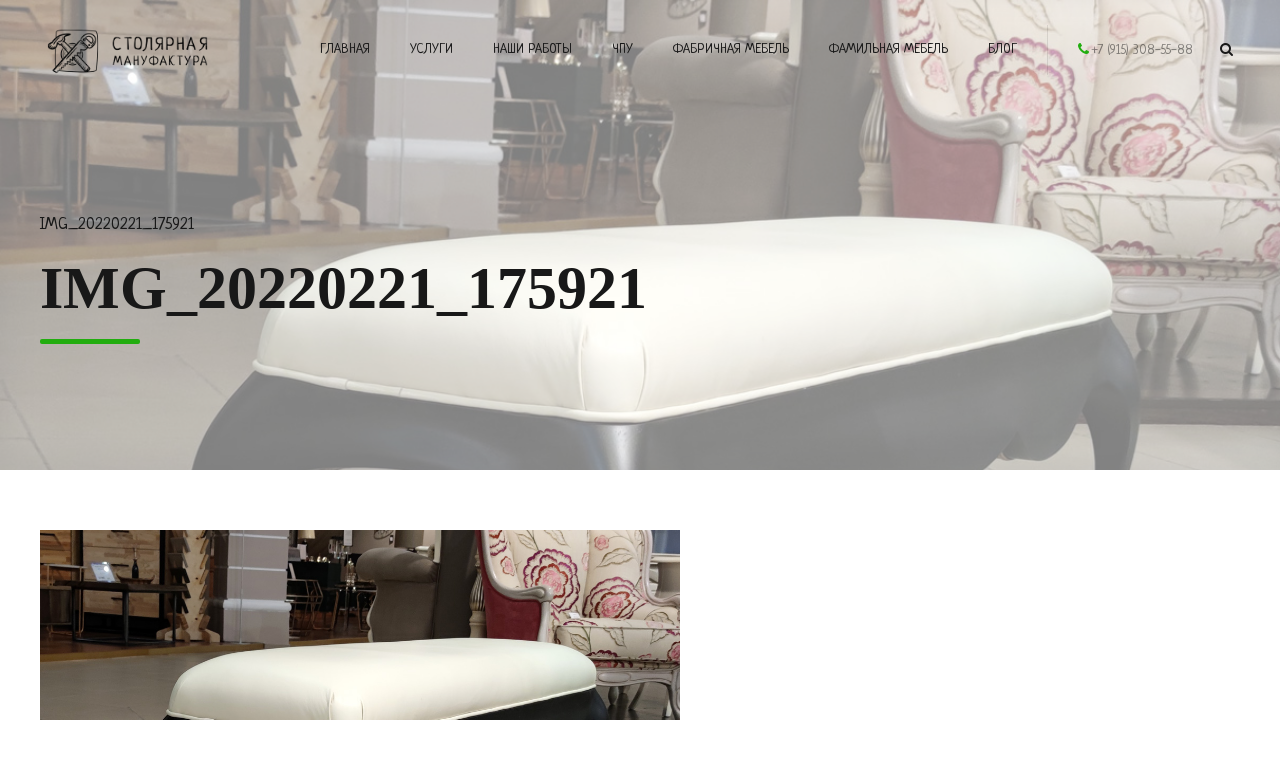

--- FILE ---
content_type: text/html; charset="UTF-8"
request_url: https://xn--80aaaa3ccigdexhcokndo5rd.xn--p1acf/portfolio/banketka-replika-cristopher-guy/img_20220221_175921/
body_size: 17180
content:
<!DOCTYPE html>
<html lang="ru-RU" data-bt-theme="Addison Child 1.0.0">
<head>

		<meta charset="UTF-8">
		<meta name="viewport" content="width=device-width, initial-scale=1, maximum-scale=1, user-scalable=no">
		<meta name="mobile-web-app-capable" content="yes">
		<meta name="apple-mobile-web-app-capable" content="yes">
	<title>IMG_20220221_175921 &#8211; Cтолярная Мануфактура &#8211; создание мебели любой сложности</title>

<script>
dataLayer = [{"title":"IMG_20220221_175921","author":"admin","wordcount":0,"logged_in":"false","page_id":7441,"post_date":"2022-03-06 15:45:46"}];
</script>
<!-- Google Tag Manager -->
<script>(function(w,d,s,l,i){w[l]=w[l]||[];w[l].push({'gtm.start':
new Date().getTime(),event:'gtm.js'});var f=d.getElementsByTagName(s)[0],
j=d.createElement(s),dl=l!='dataLayer'?'&l='+l:'';j.async=true;j.src=
'https://www.googletagmanager.com/gtm.js?id='+i+dl;f.parentNode.insertBefore(j,f);
})(window,document,'script','dataLayer','GTM-5PRLCGL');</script>
<!-- End Google Tag Manager --><link rel='dns-prefetch' href='//fonts.googleapis.com' />
<link rel='dns-prefetch' href='//s.w.org' />
<link rel="alternate" type="application/rss+xml" title="Cтолярная Мануфактура - создание мебели любой сложности &raquo; Лента" href="https://xn--80aaaa3ccigdexhcokndo5rd.xn--p1acf/feed/" />
<link rel="alternate" type="application/rss+xml" title="Cтолярная Мануфактура - создание мебели любой сложности &raquo; Лента комментариев" href="https://xn--80aaaa3ccigdexhcokndo5rd.xn--p1acf/comments/feed/" />
		<script type="text/javascript">
			window._wpemojiSettings = {"baseUrl":"https:\/\/s.w.org\/images\/core\/emoji\/11\/72x72\/","ext":".png","svgUrl":"https:\/\/s.w.org\/images\/core\/emoji\/11\/svg\/","svgExt":".svg","source":{"concatemoji":"https:\/\/xn--80aaaa3ccigdexhcokndo5rd.xn--p1acf\/wp-includes\/js\/wp-emoji-release.min.js?ver=4.9.9"}};
			!function(a,b,c){function d(a,b){var c=String.fromCharCode;l.clearRect(0,0,k.width,k.height),l.fillText(c.apply(this,a),0,0);var d=k.toDataURL();l.clearRect(0,0,k.width,k.height),l.fillText(c.apply(this,b),0,0);var e=k.toDataURL();return d===e}function e(a){var b;if(!l||!l.fillText)return!1;switch(l.textBaseline="top",l.font="600 32px Arial",a){case"flag":return!(b=d([55356,56826,55356,56819],[55356,56826,8203,55356,56819]))&&(b=d([55356,57332,56128,56423,56128,56418,56128,56421,56128,56430,56128,56423,56128,56447],[55356,57332,8203,56128,56423,8203,56128,56418,8203,56128,56421,8203,56128,56430,8203,56128,56423,8203,56128,56447]),!b);case"emoji":return b=d([55358,56760,9792,65039],[55358,56760,8203,9792,65039]),!b}return!1}function f(a){var c=b.createElement("script");c.src=a,c.defer=c.type="text/javascript",b.getElementsByTagName("head")[0].appendChild(c)}var g,h,i,j,k=b.createElement("canvas"),l=k.getContext&&k.getContext("2d");for(j=Array("flag","emoji"),c.supports={everything:!0,everythingExceptFlag:!0},i=0;i<j.length;i++)c.supports[j[i]]=e(j[i]),c.supports.everything=c.supports.everything&&c.supports[j[i]],"flag"!==j[i]&&(c.supports.everythingExceptFlag=c.supports.everythingExceptFlag&&c.supports[j[i]]);c.supports.everythingExceptFlag=c.supports.everythingExceptFlag&&!c.supports.flag,c.DOMReady=!1,c.readyCallback=function(){c.DOMReady=!0},c.supports.everything||(h=function(){c.readyCallback()},b.addEventListener?(b.addEventListener("DOMContentLoaded",h,!1),a.addEventListener("load",h,!1)):(a.attachEvent("onload",h),b.attachEvent("onreadystatechange",function(){"complete"===b.readyState&&c.readyCallback()})),g=c.source||{},g.concatemoji?f(g.concatemoji):g.wpemoji&&g.twemoji&&(f(g.twemoji),f(g.wpemoji)))}(window,document,window._wpemojiSettings);
		</script>
		<style type="text/css">
img.wp-smiley,
img.emoji {
	display: inline !important;
	border: none !important;
	box-shadow: none !important;
	height: 1em !important;
	width: 1em !important;
	margin: 0 .07em !important;
	vertical-align: -0.1em !important;
	background: none !important;
	padding: 0 !important;
}
</style>
<link rel='stylesheet' id='LocalFontsPluginCSS-css'  href='https://xn--80aaaa3ccigdexhcokndo5rd.xn--p1acf/wp-content/plugins/LocalFontsPlugin/assets/css/LocalFontsPlugin.css?ver=4.9.9' type='text/css' media='all' />
<link rel='stylesheet' id='bt_bb_content_elements-css'  href='https://xn--80aaaa3ccigdexhcokndo5rd.xn--p1acf/wp-content/plugins/bold-page-builder/css/front_end/content_elements.crush.css?ver=4.9.9' type='text/css' media='all' />
<link rel='stylesheet' id='bt_bb_slick-css'  href='https://xn--80aaaa3ccigdexhcokndo5rd.xn--p1acf/wp-content/plugins/bold-page-builder/slick/slick.css?ver=4.9.9' type='text/css' media='all' />
<link rel='stylesheet' id='bt_bb_dummy-css'  href='https://xn--80aaaa3ccigdexhcokndo5rd.xn--p1acf/wp-content/plugins/bold-page-builder/css/front_end/dummy.css?ver=4.9.9' type='text/css' media='all' />
<style id='bt_bb_dummy-inline-css' type='text/css'>
/* Proggress bar */.bt_bb_progress_bar.bt_bb_style_outline.bt_bb_color_scheme_1 .bt_bb_progress_bar_bg,.bt_bb_progress_bar.bt_bb_style_line.bt_bb_color_scheme_1 .bt_bb_progress_bar_bg{background:#181818;}.bt_bb_progress_bar.bt_bb_style_outline.bt_bb_color_scheme_1 .bt_bb_progress_bar_inner,.bt_bb_progress_bar.bt_bb_style_line.bt_bb_color_scheme_1 .bt_bb_progress_bar_inner{border-color:#ffffff;color:#ffffff;}.bt_bb_progress_bar.bt_bb_style_filled.bt_bb_color_scheme_1 .bt_bb_progress_bar_bg {background:#ffffff;}.bt_bb_progress_bar.bt_bb_style_filled.bt_bb_color_scheme_1 .bt_bb_progress_bar_inner {background:#181818;color:#ffffff;}/* Icons */.bt_bb_color_scheme_1.bt_bb_icon .bt_bb_icon_holder { color:#ffffff; }.bt_bb_color_scheme_1.bt_bb_icon:hover a.bt_bb_icon_holder { color:#181818; }.bt_bb_color_scheme_1.bt_bb_icon.bt_bb_style_outline .bt_bb_icon_holder:before {background-color:transparent;box-shadow:0 0 0 1px #ffffff inset;color:#ffffff;}.bt_bb_color_scheme_1.bt_bb_icon.bt_bb_style_outline:hover a.bt_bb_icon_holder:before {background-color:#ffffff;box-shadow:0 0 0 1em #ffffff inset;color:#181818;}.bt_bb_color_scheme_1.bt_bb_icon.bt_bb_style_filled .bt_bb_icon_holder:before {box-shadow:0 0 0 1em #181818 inset;color:#ffffff;}.bt_bb_color_scheme_1.bt_bb_icon.bt_bb_style_filled:hover a.bt_bb_icon_holder:before {box-shadow:0 0 0 1px #181818 inset;background-color:#ffffff;color:#181818;}.bt_bb_color_scheme_1.bt_bb_icon.bt_bb_style_borderless .bt_bb_icon_holder:before {color:#ffffff;}.bt_bb_color_scheme_1.bt_bb_icon.bt_bb_style_borderless:hover a.bt_bb_icon_holder:before {color:#181818;}/* Buttons */.bt_bb_color_scheme_1.bt_bb_button.bt_bb_style_outline a {box-shadow:0 0 0 1px #ffffff inset;color:#ffffff;background-color:transparent;}.bt_bb_color_scheme_1.bt_bb_button.bt_bb_style_outline a:hover {box-shadow:0 0 0 2em #ffffff inset;color:#181818;}.bt_bb_color_scheme_1.bt_bb_button.bt_bb_style_filled a {box-shadow:0 0 0 2em #181818 inset;color:#ffffff;}.bt_bb_color_scheme_1.bt_bb_button.bt_bb_style_filled a:hover {box-shadow:0 0 0 0px #181818 inset;background-color:#ffffff;color:#181818;}.bt_bb_color_scheme_1.bt_bb_button.bt_bb_style_clean a,.bt_bb_color_scheme_1.bt_bb_icon.bt_bb_style_borderless a {color:#ffffff;}.bt_bb_color_scheme_1.bt_bb_button.bt_bb_style_clean a:hover,.bt_bb_color_scheme_1.bt_bb_icon.bt_bb_style_borderless:hover a {color:#181818;}/* Services */.bt_bb_color_scheme_1.bt_bb_style_outline.bt_bb_service .bt_bb_icon_holder{box-shadow:0 0 0 1px #ffffff inset;color:#ffffff;background-color:transparent;}.bt_bb_color_scheme_1.bt_bb_style_outline.bt_bb_service:hover .bt_bb_icon_holder {box-shadow:0 0 0 1em #ffffff inset;background-color:#ffffff;color:#181818;}.bt_bb_color_scheme_1.bt_bb_style_filled.bt_bb_service .bt_bb_icon_holder {box-shadow:0 0 0 1em #181818 inset;color:#ffffff;}.bt_bb_color_scheme_1.bt_bb_style_filled.bt_bb_service:hover .bt_bb_icon_holder{box-shadow:0 0 0 1px #181818 inset;background-color:#ffffff;color:#181818;}.bt_bb_color_scheme_1.bt_bb_style_borderless.bt_bb_service .bt_bb_icon_holder {color:#ffffff;}.bt_bb_color_scheme_1.bt_bb_style_borderless.bt_bb_service:hover .bt_bb_icon_holder {color:#181818;}/* Headline */.bt_bb_color_scheme_1.bt_bb_headline{color:#ffffff;}.bt_bb_color_scheme_1.bt_bb_headline .bt_bb_headline_superheadline{color:#181818;}/* Tabs */.bt_bb_tabs.bt_bb_color_scheme_1.bt_bb_style_outline .bt_bb_tabs_header,.bt_bb_tabs.bt_bb_color_scheme_1.bt_bb_style_filled .bt_bb_tabs_header {border-color:#ffffff;}.bt_bb_tabs.bt_bb_color_scheme_1.bt_bb_style_outline .bt_bb_tabs_header li,.bt_bb_tabs.bt_bb_color_scheme_1.bt_bb_style_filled .bt_bb_tabs_header li:hover,.bt_bb_tabs.bt_bb_color_scheme_1.bt_bb_style_filled .bt_bb_tabs_header li.on {border-color:#ffffff;color:#ffffff;background-color:transparent;}.bt_bb_tabs.bt_bb_color_scheme_1.bt_bb_style_outline .bt_bb_tabs_header li:hover,.bt_bb_tabs.bt_bb_color_scheme_1.bt_bb_style_outline .bt_bb_tabs_header li.on,.bt_bb_tabs.bt_bb_color_scheme_1.bt_bb_style_filled .bt_bb_tabs_header li {background-color:#ffffff;color:#181818;border-color:#ffffff;}.bt_bb_tabs.bt_bb_color_scheme_1.bt_bb_style_simple .bt_bb_tabs_header li {color:#181818;}.bt_bb_tabs.bt_bb_color_scheme_1.bt_bb_style_simple .bt_bb_tabs_header li.on {color:#ffffff;border-color:#ffffff;}/* Accordion */.bt_bb_accordion.bt_bb_color_scheme_1 .bt_bb_accordion_item {border-color:#ffffff;}.bt_bb_accordion.bt_bb_color_scheme_1.bt_bb_style_outline .bt_bb_accordion_item_title {border-color:#ffffff;color:#ffffff;background-color:transparent;}.bt_bb_accordion.bt_bb_color_scheme_1.bt_bb_style_outline .bt_bb_accordion_item.on .bt_bb_accordion_item_title,.bt_bb_accordion.bt_bb_color_scheme_1.bt_bb_style_outline .bt_bb_accordion_item .bt_bb_accordion_item_title:hover {color:#181818;background-color:#ffffff;}.bt_bb_accordion.bt_bb_color_scheme_1.bt_bb_style_filled .bt_bb_accordion_item .bt_bb_accordion_item_title {color:#181818;background-color:#ffffff;}.bt_bb_accordion.bt_bb_color_scheme_1.bt_bb_style_filled .bt_bb_accordion_item.on .bt_bb_accordion_item_title,.bt_bb_accordion.bt_bb_color_scheme_1.bt_bb_style_filled .bt_bb_accordion_item .bt_bb_accordion_item_title:hover {color:#ffffff;background-color:transparent;}.bt_bb_accordion.bt_bb_color_scheme_1.bt_bb_style_simple .bt_bb_accordion_item .bt_bb_accordion_item_title {color:#ffffff;border-color:#ffffff;}.bt_bb_accordion.bt_bb_color_scheme_1.bt_bb_style_simple .bt_bb_accordion_item .bt_bb_accordion_item_title:hover,.bt_bb_accordion.bt_bb_color_scheme_1.bt_bb_style_simple .bt_bb_accordion_item.on .bt_bb_accordion_item_title {color:#181818;border-color:#181818;}/* Price List */.bt_bb_price_list.bt_bb_color_scheme_1 {border-color:#181818;}.bt_bb_price_list.bt_bb_color_scheme_1 .bt_bb_price_list_title {color:#ffffff;background-color:#181818;}.bt_bb_price_list.bt_bb_color_scheme_1 ul li {border-color:#181818;}/* Section */.bt_bb_section.bt_bb_color_scheme_1 {color:#ffffff;background-color:#181818;}
/* Proggress bar */.bt_bb_progress_bar.bt_bb_style_outline.bt_bb_color_scheme_2 .bt_bb_progress_bar_bg,.bt_bb_progress_bar.bt_bb_style_line.bt_bb_color_scheme_2 .bt_bb_progress_bar_bg{background:#ffffff;}.bt_bb_progress_bar.bt_bb_style_outline.bt_bb_color_scheme_2 .bt_bb_progress_bar_inner,.bt_bb_progress_bar.bt_bb_style_line.bt_bb_color_scheme_2 .bt_bb_progress_bar_inner{border-color:#181818;color:#181818;}.bt_bb_progress_bar.bt_bb_style_filled.bt_bb_color_scheme_2 .bt_bb_progress_bar_bg {background:#181818;}.bt_bb_progress_bar.bt_bb_style_filled.bt_bb_color_scheme_2 .bt_bb_progress_bar_inner {background:#ffffff;color:#181818;}/* Icons */.bt_bb_color_scheme_2.bt_bb_icon .bt_bb_icon_holder { color:#181818; }.bt_bb_color_scheme_2.bt_bb_icon:hover a.bt_bb_icon_holder { color:#ffffff; }.bt_bb_color_scheme_2.bt_bb_icon.bt_bb_style_outline .bt_bb_icon_holder:before {background-color:transparent;box-shadow:0 0 0 1px #181818 inset;color:#181818;}.bt_bb_color_scheme_2.bt_bb_icon.bt_bb_style_outline:hover a.bt_bb_icon_holder:before {background-color:#181818;box-shadow:0 0 0 1em #181818 inset;color:#ffffff;}.bt_bb_color_scheme_2.bt_bb_icon.bt_bb_style_filled .bt_bb_icon_holder:before {box-shadow:0 0 0 1em #ffffff inset;color:#181818;}.bt_bb_color_scheme_2.bt_bb_icon.bt_bb_style_filled:hover a.bt_bb_icon_holder:before {box-shadow:0 0 0 1px #ffffff inset;background-color:#181818;color:#ffffff;}.bt_bb_color_scheme_2.bt_bb_icon.bt_bb_style_borderless .bt_bb_icon_holder:before {color:#181818;}.bt_bb_color_scheme_2.bt_bb_icon.bt_bb_style_borderless:hover a.bt_bb_icon_holder:before {color:#ffffff;}/* Buttons */.bt_bb_color_scheme_2.bt_bb_button.bt_bb_style_outline a {box-shadow:0 0 0 1px #181818 inset;color:#181818;background-color:transparent;}.bt_bb_color_scheme_2.bt_bb_button.bt_bb_style_outline a:hover {box-shadow:0 0 0 2em #181818 inset;color:#ffffff;}.bt_bb_color_scheme_2.bt_bb_button.bt_bb_style_filled a {box-shadow:0 0 0 2em #ffffff inset;color:#181818;}.bt_bb_color_scheme_2.bt_bb_button.bt_bb_style_filled a:hover {box-shadow:0 0 0 0px #ffffff inset;background-color:#181818;color:#ffffff;}.bt_bb_color_scheme_2.bt_bb_button.bt_bb_style_clean a,.bt_bb_color_scheme_2.bt_bb_icon.bt_bb_style_borderless a {color:#181818;}.bt_bb_color_scheme_2.bt_bb_button.bt_bb_style_clean a:hover,.bt_bb_color_scheme_2.bt_bb_icon.bt_bb_style_borderless:hover a {color:#ffffff;}/* Services */.bt_bb_color_scheme_2.bt_bb_style_outline.bt_bb_service .bt_bb_icon_holder{box-shadow:0 0 0 1px #181818 inset;color:#181818;background-color:transparent;}.bt_bb_color_scheme_2.bt_bb_style_outline.bt_bb_service:hover .bt_bb_icon_holder {box-shadow:0 0 0 1em #181818 inset;background-color:#181818;color:#ffffff;}.bt_bb_color_scheme_2.bt_bb_style_filled.bt_bb_service .bt_bb_icon_holder {box-shadow:0 0 0 1em #ffffff inset;color:#181818;}.bt_bb_color_scheme_2.bt_bb_style_filled.bt_bb_service:hover .bt_bb_icon_holder{box-shadow:0 0 0 1px #ffffff inset;background-color:#181818;color:#ffffff;}.bt_bb_color_scheme_2.bt_bb_style_borderless.bt_bb_service .bt_bb_icon_holder {color:#181818;}.bt_bb_color_scheme_2.bt_bb_style_borderless.bt_bb_service:hover .bt_bb_icon_holder {color:#ffffff;}/* Headline */.bt_bb_color_scheme_2.bt_bb_headline{color:#181818;}.bt_bb_color_scheme_2.bt_bb_headline .bt_bb_headline_superheadline{color:#ffffff;}/* Tabs */.bt_bb_tabs.bt_bb_color_scheme_2.bt_bb_style_outline .bt_bb_tabs_header,.bt_bb_tabs.bt_bb_color_scheme_2.bt_bb_style_filled .bt_bb_tabs_header {border-color:#181818;}.bt_bb_tabs.bt_bb_color_scheme_2.bt_bb_style_outline .bt_bb_tabs_header li,.bt_bb_tabs.bt_bb_color_scheme_2.bt_bb_style_filled .bt_bb_tabs_header li:hover,.bt_bb_tabs.bt_bb_color_scheme_2.bt_bb_style_filled .bt_bb_tabs_header li.on {border-color:#181818;color:#181818;background-color:transparent;}.bt_bb_tabs.bt_bb_color_scheme_2.bt_bb_style_outline .bt_bb_tabs_header li:hover,.bt_bb_tabs.bt_bb_color_scheme_2.bt_bb_style_outline .bt_bb_tabs_header li.on,.bt_bb_tabs.bt_bb_color_scheme_2.bt_bb_style_filled .bt_bb_tabs_header li {background-color:#181818;color:#ffffff;border-color:#181818;}.bt_bb_tabs.bt_bb_color_scheme_2.bt_bb_style_simple .bt_bb_tabs_header li {color:#ffffff;}.bt_bb_tabs.bt_bb_color_scheme_2.bt_bb_style_simple .bt_bb_tabs_header li.on {color:#181818;border-color:#181818;}/* Accordion */.bt_bb_accordion.bt_bb_color_scheme_2 .bt_bb_accordion_item {border-color:#181818;}.bt_bb_accordion.bt_bb_color_scheme_2.bt_bb_style_outline .bt_bb_accordion_item_title {border-color:#181818;color:#181818;background-color:transparent;}.bt_bb_accordion.bt_bb_color_scheme_2.bt_bb_style_outline .bt_bb_accordion_item.on .bt_bb_accordion_item_title,.bt_bb_accordion.bt_bb_color_scheme_2.bt_bb_style_outline .bt_bb_accordion_item .bt_bb_accordion_item_title:hover {color:#ffffff;background-color:#181818;}.bt_bb_accordion.bt_bb_color_scheme_2.bt_bb_style_filled .bt_bb_accordion_item .bt_bb_accordion_item_title {color:#ffffff;background-color:#181818;}.bt_bb_accordion.bt_bb_color_scheme_2.bt_bb_style_filled .bt_bb_accordion_item.on .bt_bb_accordion_item_title,.bt_bb_accordion.bt_bb_color_scheme_2.bt_bb_style_filled .bt_bb_accordion_item .bt_bb_accordion_item_title:hover {color:#181818;background-color:transparent;}.bt_bb_accordion.bt_bb_color_scheme_2.bt_bb_style_simple .bt_bb_accordion_item .bt_bb_accordion_item_title {color:#181818;border-color:#181818;}.bt_bb_accordion.bt_bb_color_scheme_2.bt_bb_style_simple .bt_bb_accordion_item .bt_bb_accordion_item_title:hover,.bt_bb_accordion.bt_bb_color_scheme_2.bt_bb_style_simple .bt_bb_accordion_item.on .bt_bb_accordion_item_title {color:#ffffff;border-color:#ffffff;}/* Price List */.bt_bb_price_list.bt_bb_color_scheme_2 {border-color:#ffffff;}.bt_bb_price_list.bt_bb_color_scheme_2 .bt_bb_price_list_title {color:#181818;background-color:#ffffff;}.bt_bb_price_list.bt_bb_color_scheme_2 ul li {border-color:#ffffff;}/* Section */.bt_bb_section.bt_bb_color_scheme_2 {color:#181818;background-color:#ffffff;}
/* Proggress bar */.bt_bb_progress_bar.bt_bb_style_outline.bt_bb_color_scheme_3 .bt_bb_progress_bar_bg,.bt_bb_progress_bar.bt_bb_style_line.bt_bb_color_scheme_3 .bt_bb_progress_bar_bg{background:#181818;}.bt_bb_progress_bar.bt_bb_style_outline.bt_bb_color_scheme_3 .bt_bb_progress_bar_inner,.bt_bb_progress_bar.bt_bb_style_line.bt_bb_color_scheme_3 .bt_bb_progress_bar_inner{border-color:#22ad0f;color:#22ad0f;}.bt_bb_progress_bar.bt_bb_style_filled.bt_bb_color_scheme_3 .bt_bb_progress_bar_bg {background:#22ad0f;}.bt_bb_progress_bar.bt_bb_style_filled.bt_bb_color_scheme_3 .bt_bb_progress_bar_inner {background:#181818;color:#22ad0f;}/* Icons */.bt_bb_color_scheme_3.bt_bb_icon .bt_bb_icon_holder { color:#22ad0f; }.bt_bb_color_scheme_3.bt_bb_icon:hover a.bt_bb_icon_holder { color:#181818; }.bt_bb_color_scheme_3.bt_bb_icon.bt_bb_style_outline .bt_bb_icon_holder:before {background-color:transparent;box-shadow:0 0 0 1px #22ad0f inset;color:#22ad0f;}.bt_bb_color_scheme_3.bt_bb_icon.bt_bb_style_outline:hover a.bt_bb_icon_holder:before {background-color:#22ad0f;box-shadow:0 0 0 1em #22ad0f inset;color:#181818;}.bt_bb_color_scheme_3.bt_bb_icon.bt_bb_style_filled .bt_bb_icon_holder:before {box-shadow:0 0 0 1em #181818 inset;color:#22ad0f;}.bt_bb_color_scheme_3.bt_bb_icon.bt_bb_style_filled:hover a.bt_bb_icon_holder:before {box-shadow:0 0 0 1px #181818 inset;background-color:#22ad0f;color:#181818;}.bt_bb_color_scheme_3.bt_bb_icon.bt_bb_style_borderless .bt_bb_icon_holder:before {color:#22ad0f;}.bt_bb_color_scheme_3.bt_bb_icon.bt_bb_style_borderless:hover a.bt_bb_icon_holder:before {color:#181818;}/* Buttons */.bt_bb_color_scheme_3.bt_bb_button.bt_bb_style_outline a {box-shadow:0 0 0 1px #22ad0f inset;color:#22ad0f;background-color:transparent;}.bt_bb_color_scheme_3.bt_bb_button.bt_bb_style_outline a:hover {box-shadow:0 0 0 2em #22ad0f inset;color:#181818;}.bt_bb_color_scheme_3.bt_bb_button.bt_bb_style_filled a {box-shadow:0 0 0 2em #181818 inset;color:#22ad0f;}.bt_bb_color_scheme_3.bt_bb_button.bt_bb_style_filled a:hover {box-shadow:0 0 0 0px #181818 inset;background-color:#22ad0f;color:#181818;}.bt_bb_color_scheme_3.bt_bb_button.bt_bb_style_clean a,.bt_bb_color_scheme_3.bt_bb_icon.bt_bb_style_borderless a {color:#22ad0f;}.bt_bb_color_scheme_3.bt_bb_button.bt_bb_style_clean a:hover,.bt_bb_color_scheme_3.bt_bb_icon.bt_bb_style_borderless:hover a {color:#181818;}/* Services */.bt_bb_color_scheme_3.bt_bb_style_outline.bt_bb_service .bt_bb_icon_holder{box-shadow:0 0 0 1px #22ad0f inset;color:#22ad0f;background-color:transparent;}.bt_bb_color_scheme_3.bt_bb_style_outline.bt_bb_service:hover .bt_bb_icon_holder {box-shadow:0 0 0 1em #22ad0f inset;background-color:#22ad0f;color:#181818;}.bt_bb_color_scheme_3.bt_bb_style_filled.bt_bb_service .bt_bb_icon_holder {box-shadow:0 0 0 1em #181818 inset;color:#22ad0f;}.bt_bb_color_scheme_3.bt_bb_style_filled.bt_bb_service:hover .bt_bb_icon_holder{box-shadow:0 0 0 1px #181818 inset;background-color:#22ad0f;color:#181818;}.bt_bb_color_scheme_3.bt_bb_style_borderless.bt_bb_service .bt_bb_icon_holder {color:#22ad0f;}.bt_bb_color_scheme_3.bt_bb_style_borderless.bt_bb_service:hover .bt_bb_icon_holder {color:#181818;}/* Headline */.bt_bb_color_scheme_3.bt_bb_headline{color:#22ad0f;}.bt_bb_color_scheme_3.bt_bb_headline .bt_bb_headline_superheadline{color:#181818;}/* Tabs */.bt_bb_tabs.bt_bb_color_scheme_3.bt_bb_style_outline .bt_bb_tabs_header,.bt_bb_tabs.bt_bb_color_scheme_3.bt_bb_style_filled .bt_bb_tabs_header {border-color:#22ad0f;}.bt_bb_tabs.bt_bb_color_scheme_3.bt_bb_style_outline .bt_bb_tabs_header li,.bt_bb_tabs.bt_bb_color_scheme_3.bt_bb_style_filled .bt_bb_tabs_header li:hover,.bt_bb_tabs.bt_bb_color_scheme_3.bt_bb_style_filled .bt_bb_tabs_header li.on {border-color:#22ad0f;color:#22ad0f;background-color:transparent;}.bt_bb_tabs.bt_bb_color_scheme_3.bt_bb_style_outline .bt_bb_tabs_header li:hover,.bt_bb_tabs.bt_bb_color_scheme_3.bt_bb_style_outline .bt_bb_tabs_header li.on,.bt_bb_tabs.bt_bb_color_scheme_3.bt_bb_style_filled .bt_bb_tabs_header li {background-color:#22ad0f;color:#181818;border-color:#22ad0f;}.bt_bb_tabs.bt_bb_color_scheme_3.bt_bb_style_simple .bt_bb_tabs_header li {color:#181818;}.bt_bb_tabs.bt_bb_color_scheme_3.bt_bb_style_simple .bt_bb_tabs_header li.on {color:#22ad0f;border-color:#22ad0f;}/* Accordion */.bt_bb_accordion.bt_bb_color_scheme_3 .bt_bb_accordion_item {border-color:#22ad0f;}.bt_bb_accordion.bt_bb_color_scheme_3.bt_bb_style_outline .bt_bb_accordion_item_title {border-color:#22ad0f;color:#22ad0f;background-color:transparent;}.bt_bb_accordion.bt_bb_color_scheme_3.bt_bb_style_outline .bt_bb_accordion_item.on .bt_bb_accordion_item_title,.bt_bb_accordion.bt_bb_color_scheme_3.bt_bb_style_outline .bt_bb_accordion_item .bt_bb_accordion_item_title:hover {color:#181818;background-color:#22ad0f;}.bt_bb_accordion.bt_bb_color_scheme_3.bt_bb_style_filled .bt_bb_accordion_item .bt_bb_accordion_item_title {color:#181818;background-color:#22ad0f;}.bt_bb_accordion.bt_bb_color_scheme_3.bt_bb_style_filled .bt_bb_accordion_item.on .bt_bb_accordion_item_title,.bt_bb_accordion.bt_bb_color_scheme_3.bt_bb_style_filled .bt_bb_accordion_item .bt_bb_accordion_item_title:hover {color:#22ad0f;background-color:transparent;}.bt_bb_accordion.bt_bb_color_scheme_3.bt_bb_style_simple .bt_bb_accordion_item .bt_bb_accordion_item_title {color:#22ad0f;border-color:#22ad0f;}.bt_bb_accordion.bt_bb_color_scheme_3.bt_bb_style_simple .bt_bb_accordion_item .bt_bb_accordion_item_title:hover,.bt_bb_accordion.bt_bb_color_scheme_3.bt_bb_style_simple .bt_bb_accordion_item.on .bt_bb_accordion_item_title {color:#181818;border-color:#181818;}/* Price List */.bt_bb_price_list.bt_bb_color_scheme_3 {border-color:#181818;}.bt_bb_price_list.bt_bb_color_scheme_3 .bt_bb_price_list_title {color:#22ad0f;background-color:#181818;}.bt_bb_price_list.bt_bb_color_scheme_3 ul li {border-color:#181818;}/* Section */.bt_bb_section.bt_bb_color_scheme_3 {color:#22ad0f;background-color:#181818;}
/* Proggress bar */.bt_bb_progress_bar.bt_bb_style_outline.bt_bb_color_scheme_4 .bt_bb_progress_bar_bg,.bt_bb_progress_bar.bt_bb_style_line.bt_bb_color_scheme_4 .bt_bb_progress_bar_bg{background:#ffffff;}.bt_bb_progress_bar.bt_bb_style_outline.bt_bb_color_scheme_4 .bt_bb_progress_bar_inner,.bt_bb_progress_bar.bt_bb_style_line.bt_bb_color_scheme_4 .bt_bb_progress_bar_inner{border-color:#22ad0f;color:#22ad0f;}.bt_bb_progress_bar.bt_bb_style_filled.bt_bb_color_scheme_4 .bt_bb_progress_bar_bg {background:#22ad0f;}.bt_bb_progress_bar.bt_bb_style_filled.bt_bb_color_scheme_4 .bt_bb_progress_bar_inner {background:#ffffff;color:#22ad0f;}/* Icons */.bt_bb_color_scheme_4.bt_bb_icon .bt_bb_icon_holder { color:#22ad0f; }.bt_bb_color_scheme_4.bt_bb_icon:hover a.bt_bb_icon_holder { color:#ffffff; }.bt_bb_color_scheme_4.bt_bb_icon.bt_bb_style_outline .bt_bb_icon_holder:before {background-color:transparent;box-shadow:0 0 0 1px #22ad0f inset;color:#22ad0f;}.bt_bb_color_scheme_4.bt_bb_icon.bt_bb_style_outline:hover a.bt_bb_icon_holder:before {background-color:#22ad0f;box-shadow:0 0 0 1em #22ad0f inset;color:#ffffff;}.bt_bb_color_scheme_4.bt_bb_icon.bt_bb_style_filled .bt_bb_icon_holder:before {box-shadow:0 0 0 1em #ffffff inset;color:#22ad0f;}.bt_bb_color_scheme_4.bt_bb_icon.bt_bb_style_filled:hover a.bt_bb_icon_holder:before {box-shadow:0 0 0 1px #ffffff inset;background-color:#22ad0f;color:#ffffff;}.bt_bb_color_scheme_4.bt_bb_icon.bt_bb_style_borderless .bt_bb_icon_holder:before {color:#22ad0f;}.bt_bb_color_scheme_4.bt_bb_icon.bt_bb_style_borderless:hover a.bt_bb_icon_holder:before {color:#ffffff;}/* Buttons */.bt_bb_color_scheme_4.bt_bb_button.bt_bb_style_outline a {box-shadow:0 0 0 1px #22ad0f inset;color:#22ad0f;background-color:transparent;}.bt_bb_color_scheme_4.bt_bb_button.bt_bb_style_outline a:hover {box-shadow:0 0 0 2em #22ad0f inset;color:#ffffff;}.bt_bb_color_scheme_4.bt_bb_button.bt_bb_style_filled a {box-shadow:0 0 0 2em #ffffff inset;color:#22ad0f;}.bt_bb_color_scheme_4.bt_bb_button.bt_bb_style_filled a:hover {box-shadow:0 0 0 0px #ffffff inset;background-color:#22ad0f;color:#ffffff;}.bt_bb_color_scheme_4.bt_bb_button.bt_bb_style_clean a,.bt_bb_color_scheme_4.bt_bb_icon.bt_bb_style_borderless a {color:#22ad0f;}.bt_bb_color_scheme_4.bt_bb_button.bt_bb_style_clean a:hover,.bt_bb_color_scheme_4.bt_bb_icon.bt_bb_style_borderless:hover a {color:#ffffff;}/* Services */.bt_bb_color_scheme_4.bt_bb_style_outline.bt_bb_service .bt_bb_icon_holder{box-shadow:0 0 0 1px #22ad0f inset;color:#22ad0f;background-color:transparent;}.bt_bb_color_scheme_4.bt_bb_style_outline.bt_bb_service:hover .bt_bb_icon_holder {box-shadow:0 0 0 1em #22ad0f inset;background-color:#22ad0f;color:#ffffff;}.bt_bb_color_scheme_4.bt_bb_style_filled.bt_bb_service .bt_bb_icon_holder {box-shadow:0 0 0 1em #ffffff inset;color:#22ad0f;}.bt_bb_color_scheme_4.bt_bb_style_filled.bt_bb_service:hover .bt_bb_icon_holder{box-shadow:0 0 0 1px #ffffff inset;background-color:#22ad0f;color:#ffffff;}.bt_bb_color_scheme_4.bt_bb_style_borderless.bt_bb_service .bt_bb_icon_holder {color:#22ad0f;}.bt_bb_color_scheme_4.bt_bb_style_borderless.bt_bb_service:hover .bt_bb_icon_holder {color:#ffffff;}/* Headline */.bt_bb_color_scheme_4.bt_bb_headline{color:#22ad0f;}.bt_bb_color_scheme_4.bt_bb_headline .bt_bb_headline_superheadline{color:#ffffff;}/* Tabs */.bt_bb_tabs.bt_bb_color_scheme_4.bt_bb_style_outline .bt_bb_tabs_header,.bt_bb_tabs.bt_bb_color_scheme_4.bt_bb_style_filled .bt_bb_tabs_header {border-color:#22ad0f;}.bt_bb_tabs.bt_bb_color_scheme_4.bt_bb_style_outline .bt_bb_tabs_header li,.bt_bb_tabs.bt_bb_color_scheme_4.bt_bb_style_filled .bt_bb_tabs_header li:hover,.bt_bb_tabs.bt_bb_color_scheme_4.bt_bb_style_filled .bt_bb_tabs_header li.on {border-color:#22ad0f;color:#22ad0f;background-color:transparent;}.bt_bb_tabs.bt_bb_color_scheme_4.bt_bb_style_outline .bt_bb_tabs_header li:hover,.bt_bb_tabs.bt_bb_color_scheme_4.bt_bb_style_outline .bt_bb_tabs_header li.on,.bt_bb_tabs.bt_bb_color_scheme_4.bt_bb_style_filled .bt_bb_tabs_header li {background-color:#22ad0f;color:#ffffff;border-color:#22ad0f;}.bt_bb_tabs.bt_bb_color_scheme_4.bt_bb_style_simple .bt_bb_tabs_header li {color:#ffffff;}.bt_bb_tabs.bt_bb_color_scheme_4.bt_bb_style_simple .bt_bb_tabs_header li.on {color:#22ad0f;border-color:#22ad0f;}/* Accordion */.bt_bb_accordion.bt_bb_color_scheme_4 .bt_bb_accordion_item {border-color:#22ad0f;}.bt_bb_accordion.bt_bb_color_scheme_4.bt_bb_style_outline .bt_bb_accordion_item_title {border-color:#22ad0f;color:#22ad0f;background-color:transparent;}.bt_bb_accordion.bt_bb_color_scheme_4.bt_bb_style_outline .bt_bb_accordion_item.on .bt_bb_accordion_item_title,.bt_bb_accordion.bt_bb_color_scheme_4.bt_bb_style_outline .bt_bb_accordion_item .bt_bb_accordion_item_title:hover {color:#ffffff;background-color:#22ad0f;}.bt_bb_accordion.bt_bb_color_scheme_4.bt_bb_style_filled .bt_bb_accordion_item .bt_bb_accordion_item_title {color:#ffffff;background-color:#22ad0f;}.bt_bb_accordion.bt_bb_color_scheme_4.bt_bb_style_filled .bt_bb_accordion_item.on .bt_bb_accordion_item_title,.bt_bb_accordion.bt_bb_color_scheme_4.bt_bb_style_filled .bt_bb_accordion_item .bt_bb_accordion_item_title:hover {color:#22ad0f;background-color:transparent;}.bt_bb_accordion.bt_bb_color_scheme_4.bt_bb_style_simple .bt_bb_accordion_item .bt_bb_accordion_item_title {color:#22ad0f;border-color:#22ad0f;}.bt_bb_accordion.bt_bb_color_scheme_4.bt_bb_style_simple .bt_bb_accordion_item .bt_bb_accordion_item_title:hover,.bt_bb_accordion.bt_bb_color_scheme_4.bt_bb_style_simple .bt_bb_accordion_item.on .bt_bb_accordion_item_title {color:#ffffff;border-color:#ffffff;}/* Price List */.bt_bb_price_list.bt_bb_color_scheme_4 {border-color:#ffffff;}.bt_bb_price_list.bt_bb_color_scheme_4 .bt_bb_price_list_title {color:#22ad0f;background-color:#ffffff;}.bt_bb_price_list.bt_bb_color_scheme_4 ul li {border-color:#ffffff;}/* Section */.bt_bb_section.bt_bb_color_scheme_4 {color:#22ad0f;background-color:#ffffff;}
/* Proggress bar */.bt_bb_progress_bar.bt_bb_style_outline.bt_bb_color_scheme_5 .bt_bb_progress_bar_bg,.bt_bb_progress_bar.bt_bb_style_line.bt_bb_color_scheme_5 .bt_bb_progress_bar_bg{background:#22ad0f;}.bt_bb_progress_bar.bt_bb_style_outline.bt_bb_color_scheme_5 .bt_bb_progress_bar_inner,.bt_bb_progress_bar.bt_bb_style_line.bt_bb_color_scheme_5 .bt_bb_progress_bar_inner{border-color:#181818;color:#181818;}.bt_bb_progress_bar.bt_bb_style_filled.bt_bb_color_scheme_5 .bt_bb_progress_bar_bg {background:#181818;}.bt_bb_progress_bar.bt_bb_style_filled.bt_bb_color_scheme_5 .bt_bb_progress_bar_inner {background:#22ad0f;color:#181818;}/* Icons */.bt_bb_color_scheme_5.bt_bb_icon .bt_bb_icon_holder { color:#181818; }.bt_bb_color_scheme_5.bt_bb_icon:hover a.bt_bb_icon_holder { color:#22ad0f; }.bt_bb_color_scheme_5.bt_bb_icon.bt_bb_style_outline .bt_bb_icon_holder:before {background-color:transparent;box-shadow:0 0 0 1px #181818 inset;color:#181818;}.bt_bb_color_scheme_5.bt_bb_icon.bt_bb_style_outline:hover a.bt_bb_icon_holder:before {background-color:#181818;box-shadow:0 0 0 1em #181818 inset;color:#22ad0f;}.bt_bb_color_scheme_5.bt_bb_icon.bt_bb_style_filled .bt_bb_icon_holder:before {box-shadow:0 0 0 1em #22ad0f inset;color:#181818;}.bt_bb_color_scheme_5.bt_bb_icon.bt_bb_style_filled:hover a.bt_bb_icon_holder:before {box-shadow:0 0 0 1px #22ad0f inset;background-color:#181818;color:#22ad0f;}.bt_bb_color_scheme_5.bt_bb_icon.bt_bb_style_borderless .bt_bb_icon_holder:before {color:#181818;}.bt_bb_color_scheme_5.bt_bb_icon.bt_bb_style_borderless:hover a.bt_bb_icon_holder:before {color:#22ad0f;}/* Buttons */.bt_bb_color_scheme_5.bt_bb_button.bt_bb_style_outline a {box-shadow:0 0 0 1px #181818 inset;color:#181818;background-color:transparent;}.bt_bb_color_scheme_5.bt_bb_button.bt_bb_style_outline a:hover {box-shadow:0 0 0 2em #181818 inset;color:#22ad0f;}.bt_bb_color_scheme_5.bt_bb_button.bt_bb_style_filled a {box-shadow:0 0 0 2em #22ad0f inset;color:#181818;}.bt_bb_color_scheme_5.bt_bb_button.bt_bb_style_filled a:hover {box-shadow:0 0 0 0px #22ad0f inset;background-color:#181818;color:#22ad0f;}.bt_bb_color_scheme_5.bt_bb_button.bt_bb_style_clean a,.bt_bb_color_scheme_5.bt_bb_icon.bt_bb_style_borderless a {color:#181818;}.bt_bb_color_scheme_5.bt_bb_button.bt_bb_style_clean a:hover,.bt_bb_color_scheme_5.bt_bb_icon.bt_bb_style_borderless:hover a {color:#22ad0f;}/* Services */.bt_bb_color_scheme_5.bt_bb_style_outline.bt_bb_service .bt_bb_icon_holder{box-shadow:0 0 0 1px #181818 inset;color:#181818;background-color:transparent;}.bt_bb_color_scheme_5.bt_bb_style_outline.bt_bb_service:hover .bt_bb_icon_holder {box-shadow:0 0 0 1em #181818 inset;background-color:#181818;color:#22ad0f;}.bt_bb_color_scheme_5.bt_bb_style_filled.bt_bb_service .bt_bb_icon_holder {box-shadow:0 0 0 1em #22ad0f inset;color:#181818;}.bt_bb_color_scheme_5.bt_bb_style_filled.bt_bb_service:hover .bt_bb_icon_holder{box-shadow:0 0 0 1px #22ad0f inset;background-color:#181818;color:#22ad0f;}.bt_bb_color_scheme_5.bt_bb_style_borderless.bt_bb_service .bt_bb_icon_holder {color:#181818;}.bt_bb_color_scheme_5.bt_bb_style_borderless.bt_bb_service:hover .bt_bb_icon_holder {color:#22ad0f;}/* Headline */.bt_bb_color_scheme_5.bt_bb_headline{color:#181818;}.bt_bb_color_scheme_5.bt_bb_headline .bt_bb_headline_superheadline{color:#22ad0f;}/* Tabs */.bt_bb_tabs.bt_bb_color_scheme_5.bt_bb_style_outline .bt_bb_tabs_header,.bt_bb_tabs.bt_bb_color_scheme_5.bt_bb_style_filled .bt_bb_tabs_header {border-color:#181818;}.bt_bb_tabs.bt_bb_color_scheme_5.bt_bb_style_outline .bt_bb_tabs_header li,.bt_bb_tabs.bt_bb_color_scheme_5.bt_bb_style_filled .bt_bb_tabs_header li:hover,.bt_bb_tabs.bt_bb_color_scheme_5.bt_bb_style_filled .bt_bb_tabs_header li.on {border-color:#181818;color:#181818;background-color:transparent;}.bt_bb_tabs.bt_bb_color_scheme_5.bt_bb_style_outline .bt_bb_tabs_header li:hover,.bt_bb_tabs.bt_bb_color_scheme_5.bt_bb_style_outline .bt_bb_tabs_header li.on,.bt_bb_tabs.bt_bb_color_scheme_5.bt_bb_style_filled .bt_bb_tabs_header li {background-color:#181818;color:#22ad0f;border-color:#181818;}.bt_bb_tabs.bt_bb_color_scheme_5.bt_bb_style_simple .bt_bb_tabs_header li {color:#22ad0f;}.bt_bb_tabs.bt_bb_color_scheme_5.bt_bb_style_simple .bt_bb_tabs_header li.on {color:#181818;border-color:#181818;}/* Accordion */.bt_bb_accordion.bt_bb_color_scheme_5 .bt_bb_accordion_item {border-color:#181818;}.bt_bb_accordion.bt_bb_color_scheme_5.bt_bb_style_outline .bt_bb_accordion_item_title {border-color:#181818;color:#181818;background-color:transparent;}.bt_bb_accordion.bt_bb_color_scheme_5.bt_bb_style_outline .bt_bb_accordion_item.on .bt_bb_accordion_item_title,.bt_bb_accordion.bt_bb_color_scheme_5.bt_bb_style_outline .bt_bb_accordion_item .bt_bb_accordion_item_title:hover {color:#22ad0f;background-color:#181818;}.bt_bb_accordion.bt_bb_color_scheme_5.bt_bb_style_filled .bt_bb_accordion_item .bt_bb_accordion_item_title {color:#22ad0f;background-color:#181818;}.bt_bb_accordion.bt_bb_color_scheme_5.bt_bb_style_filled .bt_bb_accordion_item.on .bt_bb_accordion_item_title,.bt_bb_accordion.bt_bb_color_scheme_5.bt_bb_style_filled .bt_bb_accordion_item .bt_bb_accordion_item_title:hover {color:#181818;background-color:transparent;}.bt_bb_accordion.bt_bb_color_scheme_5.bt_bb_style_simple .bt_bb_accordion_item .bt_bb_accordion_item_title {color:#181818;border-color:#181818;}.bt_bb_accordion.bt_bb_color_scheme_5.bt_bb_style_simple .bt_bb_accordion_item .bt_bb_accordion_item_title:hover,.bt_bb_accordion.bt_bb_color_scheme_5.bt_bb_style_simple .bt_bb_accordion_item.on .bt_bb_accordion_item_title {color:#22ad0f;border-color:#22ad0f;}/* Price List */.bt_bb_price_list.bt_bb_color_scheme_5 {border-color:#22ad0f;}.bt_bb_price_list.bt_bb_color_scheme_5 .bt_bb_price_list_title {color:#181818;background-color:#22ad0f;}.bt_bb_price_list.bt_bb_color_scheme_5 ul li {border-color:#22ad0f;}/* Section */.bt_bb_section.bt_bb_color_scheme_5 {color:#181818;background-color:#22ad0f;}
/* Proggress bar */.bt_bb_progress_bar.bt_bb_style_outline.bt_bb_color_scheme_6 .bt_bb_progress_bar_bg,.bt_bb_progress_bar.bt_bb_style_line.bt_bb_color_scheme_6 .bt_bb_progress_bar_bg{background:#22ad0f;}.bt_bb_progress_bar.bt_bb_style_outline.bt_bb_color_scheme_6 .bt_bb_progress_bar_inner,.bt_bb_progress_bar.bt_bb_style_line.bt_bb_color_scheme_6 .bt_bb_progress_bar_inner{border-color:#ffffff;color:#ffffff;}.bt_bb_progress_bar.bt_bb_style_filled.bt_bb_color_scheme_6 .bt_bb_progress_bar_bg {background:#ffffff;}.bt_bb_progress_bar.bt_bb_style_filled.bt_bb_color_scheme_6 .bt_bb_progress_bar_inner {background:#22ad0f;color:#ffffff;}/* Icons */.bt_bb_color_scheme_6.bt_bb_icon .bt_bb_icon_holder { color:#ffffff; }.bt_bb_color_scheme_6.bt_bb_icon:hover a.bt_bb_icon_holder { color:#22ad0f; }.bt_bb_color_scheme_6.bt_bb_icon.bt_bb_style_outline .bt_bb_icon_holder:before {background-color:transparent;box-shadow:0 0 0 1px #ffffff inset;color:#ffffff;}.bt_bb_color_scheme_6.bt_bb_icon.bt_bb_style_outline:hover a.bt_bb_icon_holder:before {background-color:#ffffff;box-shadow:0 0 0 1em #ffffff inset;color:#22ad0f;}.bt_bb_color_scheme_6.bt_bb_icon.bt_bb_style_filled .bt_bb_icon_holder:before {box-shadow:0 0 0 1em #22ad0f inset;color:#ffffff;}.bt_bb_color_scheme_6.bt_bb_icon.bt_bb_style_filled:hover a.bt_bb_icon_holder:before {box-shadow:0 0 0 1px #22ad0f inset;background-color:#ffffff;color:#22ad0f;}.bt_bb_color_scheme_6.bt_bb_icon.bt_bb_style_borderless .bt_bb_icon_holder:before {color:#ffffff;}.bt_bb_color_scheme_6.bt_bb_icon.bt_bb_style_borderless:hover a.bt_bb_icon_holder:before {color:#22ad0f;}/* Buttons */.bt_bb_color_scheme_6.bt_bb_button.bt_bb_style_outline a {box-shadow:0 0 0 1px #ffffff inset;color:#ffffff;background-color:transparent;}.bt_bb_color_scheme_6.bt_bb_button.bt_bb_style_outline a:hover {box-shadow:0 0 0 2em #ffffff inset;color:#22ad0f;}.bt_bb_color_scheme_6.bt_bb_button.bt_bb_style_filled a {box-shadow:0 0 0 2em #22ad0f inset;color:#ffffff;}.bt_bb_color_scheme_6.bt_bb_button.bt_bb_style_filled a:hover {box-shadow:0 0 0 0px #22ad0f inset;background-color:#ffffff;color:#22ad0f;}.bt_bb_color_scheme_6.bt_bb_button.bt_bb_style_clean a,.bt_bb_color_scheme_6.bt_bb_icon.bt_bb_style_borderless a {color:#ffffff;}.bt_bb_color_scheme_6.bt_bb_button.bt_bb_style_clean a:hover,.bt_bb_color_scheme_6.bt_bb_icon.bt_bb_style_borderless:hover a {color:#22ad0f;}/* Services */.bt_bb_color_scheme_6.bt_bb_style_outline.bt_bb_service .bt_bb_icon_holder{box-shadow:0 0 0 1px #ffffff inset;color:#ffffff;background-color:transparent;}.bt_bb_color_scheme_6.bt_bb_style_outline.bt_bb_service:hover .bt_bb_icon_holder {box-shadow:0 0 0 1em #ffffff inset;background-color:#ffffff;color:#22ad0f;}.bt_bb_color_scheme_6.bt_bb_style_filled.bt_bb_service .bt_bb_icon_holder {box-shadow:0 0 0 1em #22ad0f inset;color:#ffffff;}.bt_bb_color_scheme_6.bt_bb_style_filled.bt_bb_service:hover .bt_bb_icon_holder{box-shadow:0 0 0 1px #22ad0f inset;background-color:#ffffff;color:#22ad0f;}.bt_bb_color_scheme_6.bt_bb_style_borderless.bt_bb_service .bt_bb_icon_holder {color:#ffffff;}.bt_bb_color_scheme_6.bt_bb_style_borderless.bt_bb_service:hover .bt_bb_icon_holder {color:#22ad0f;}/* Headline */.bt_bb_color_scheme_6.bt_bb_headline{color:#ffffff;}.bt_bb_color_scheme_6.bt_bb_headline .bt_bb_headline_superheadline{color:#22ad0f;}/* Tabs */.bt_bb_tabs.bt_bb_color_scheme_6.bt_bb_style_outline .bt_bb_tabs_header,.bt_bb_tabs.bt_bb_color_scheme_6.bt_bb_style_filled .bt_bb_tabs_header {border-color:#ffffff;}.bt_bb_tabs.bt_bb_color_scheme_6.bt_bb_style_outline .bt_bb_tabs_header li,.bt_bb_tabs.bt_bb_color_scheme_6.bt_bb_style_filled .bt_bb_tabs_header li:hover,.bt_bb_tabs.bt_bb_color_scheme_6.bt_bb_style_filled .bt_bb_tabs_header li.on {border-color:#ffffff;color:#ffffff;background-color:transparent;}.bt_bb_tabs.bt_bb_color_scheme_6.bt_bb_style_outline .bt_bb_tabs_header li:hover,.bt_bb_tabs.bt_bb_color_scheme_6.bt_bb_style_outline .bt_bb_tabs_header li.on,.bt_bb_tabs.bt_bb_color_scheme_6.bt_bb_style_filled .bt_bb_tabs_header li {background-color:#ffffff;color:#22ad0f;border-color:#ffffff;}.bt_bb_tabs.bt_bb_color_scheme_6.bt_bb_style_simple .bt_bb_tabs_header li {color:#22ad0f;}.bt_bb_tabs.bt_bb_color_scheme_6.bt_bb_style_simple .bt_bb_tabs_header li.on {color:#ffffff;border-color:#ffffff;}/* Accordion */.bt_bb_accordion.bt_bb_color_scheme_6 .bt_bb_accordion_item {border-color:#ffffff;}.bt_bb_accordion.bt_bb_color_scheme_6.bt_bb_style_outline .bt_bb_accordion_item_title {border-color:#ffffff;color:#ffffff;background-color:transparent;}.bt_bb_accordion.bt_bb_color_scheme_6.bt_bb_style_outline .bt_bb_accordion_item.on .bt_bb_accordion_item_title,.bt_bb_accordion.bt_bb_color_scheme_6.bt_bb_style_outline .bt_bb_accordion_item .bt_bb_accordion_item_title:hover {color:#22ad0f;background-color:#ffffff;}.bt_bb_accordion.bt_bb_color_scheme_6.bt_bb_style_filled .bt_bb_accordion_item .bt_bb_accordion_item_title {color:#22ad0f;background-color:#ffffff;}.bt_bb_accordion.bt_bb_color_scheme_6.bt_bb_style_filled .bt_bb_accordion_item.on .bt_bb_accordion_item_title,.bt_bb_accordion.bt_bb_color_scheme_6.bt_bb_style_filled .bt_bb_accordion_item .bt_bb_accordion_item_title:hover {color:#ffffff;background-color:transparent;}.bt_bb_accordion.bt_bb_color_scheme_6.bt_bb_style_simple .bt_bb_accordion_item .bt_bb_accordion_item_title {color:#ffffff;border-color:#ffffff;}.bt_bb_accordion.bt_bb_color_scheme_6.bt_bb_style_simple .bt_bb_accordion_item .bt_bb_accordion_item_title:hover,.bt_bb_accordion.bt_bb_color_scheme_6.bt_bb_style_simple .bt_bb_accordion_item.on .bt_bb_accordion_item_title {color:#22ad0f;border-color:#22ad0f;}/* Price List */.bt_bb_price_list.bt_bb_color_scheme_6 {border-color:#22ad0f;}.bt_bb_price_list.bt_bb_color_scheme_6 .bt_bb_price_list_title {color:#ffffff;background-color:#22ad0f;}.bt_bb_price_list.bt_bb_color_scheme_6 ul li {border-color:#22ad0f;}/* Section */.bt_bb_section.bt_bb_color_scheme_6 {color:#ffffff;background-color:#22ad0f;}
/* Proggress bar */.bt_bb_progress_bar.bt_bb_style_outline.bt_bb_color_scheme_7 .bt_bb_progress_bar_bg,.bt_bb_progress_bar.bt_bb_style_line.bt_bb_color_scheme_7 .bt_bb_progress_bar_bg{background:#fff;}.bt_bb_progress_bar.bt_bb_style_outline.bt_bb_color_scheme_7 .bt_bb_progress_bar_inner,.bt_bb_progress_bar.bt_bb_style_line.bt_bb_color_scheme_7 .bt_bb_progress_bar_inner{border-color:#000;color:#000;}.bt_bb_progress_bar.bt_bb_style_filled.bt_bb_color_scheme_7 .bt_bb_progress_bar_bg {background:#000;}.bt_bb_progress_bar.bt_bb_style_filled.bt_bb_color_scheme_7 .bt_bb_progress_bar_inner {background:#fff;color:#000;}/* Icons */.bt_bb_color_scheme_7.bt_bb_icon .bt_bb_icon_holder { color:#000; }.bt_bb_color_scheme_7.bt_bb_icon:hover a.bt_bb_icon_holder { color:#fff; }.bt_bb_color_scheme_7.bt_bb_icon.bt_bb_style_outline .bt_bb_icon_holder:before {background-color:transparent;box-shadow:0 0 0 1px #000 inset;color:#000;}.bt_bb_color_scheme_7.bt_bb_icon.bt_bb_style_outline:hover a.bt_bb_icon_holder:before {background-color:#000;box-shadow:0 0 0 1em #000 inset;color:#fff;}.bt_bb_color_scheme_7.bt_bb_icon.bt_bb_style_filled .bt_bb_icon_holder:before {box-shadow:0 0 0 1em #fff inset;color:#000;}.bt_bb_color_scheme_7.bt_bb_icon.bt_bb_style_filled:hover a.bt_bb_icon_holder:before {box-shadow:0 0 0 1px #fff inset;background-color:#000;color:#fff;}.bt_bb_color_scheme_7.bt_bb_icon.bt_bb_style_borderless .bt_bb_icon_holder:before {color:#000;}.bt_bb_color_scheme_7.bt_bb_icon.bt_bb_style_borderless:hover a.bt_bb_icon_holder:before {color:#fff;}/* Buttons */.bt_bb_color_scheme_7.bt_bb_button.bt_bb_style_outline a {box-shadow:0 0 0 1px #000 inset;color:#000;background-color:transparent;}.bt_bb_color_scheme_7.bt_bb_button.bt_bb_style_outline a:hover {box-shadow:0 0 0 2em #000 inset;color:#fff;}.bt_bb_color_scheme_7.bt_bb_button.bt_bb_style_filled a {box-shadow:0 0 0 2em #fff inset;color:#000;}.bt_bb_color_scheme_7.bt_bb_button.bt_bb_style_filled a:hover {box-shadow:0 0 0 0px #fff inset;background-color:#000;color:#fff;}.bt_bb_color_scheme_7.bt_bb_button.bt_bb_style_clean a,.bt_bb_color_scheme_7.bt_bb_icon.bt_bb_style_borderless a {color:#000;}.bt_bb_color_scheme_7.bt_bb_button.bt_bb_style_clean a:hover,.bt_bb_color_scheme_7.bt_bb_icon.bt_bb_style_borderless:hover a {color:#fff;}/* Services */.bt_bb_color_scheme_7.bt_bb_style_outline.bt_bb_service .bt_bb_icon_holder{box-shadow:0 0 0 1px #000 inset;color:#000;background-color:transparent;}.bt_bb_color_scheme_7.bt_bb_style_outline.bt_bb_service:hover .bt_bb_icon_holder {box-shadow:0 0 0 1em #000 inset;background-color:#000;color:#fff;}.bt_bb_color_scheme_7.bt_bb_style_filled.bt_bb_service .bt_bb_icon_holder {box-shadow:0 0 0 1em #fff inset;color:#000;}.bt_bb_color_scheme_7.bt_bb_style_filled.bt_bb_service:hover .bt_bb_icon_holder{box-shadow:0 0 0 1px #fff inset;background-color:#000;color:#fff;}.bt_bb_color_scheme_7.bt_bb_style_borderless.bt_bb_service .bt_bb_icon_holder {color:#000;}.bt_bb_color_scheme_7.bt_bb_style_borderless.bt_bb_service:hover .bt_bb_icon_holder {color:#fff;}/* Headline */.bt_bb_color_scheme_7.bt_bb_headline{color:#000;}.bt_bb_color_scheme_7.bt_bb_headline .bt_bb_headline_superheadline{color:#fff;}/* Tabs */.bt_bb_tabs.bt_bb_color_scheme_7.bt_bb_style_outline .bt_bb_tabs_header,.bt_bb_tabs.bt_bb_color_scheme_7.bt_bb_style_filled .bt_bb_tabs_header {border-color:#000;}.bt_bb_tabs.bt_bb_color_scheme_7.bt_bb_style_outline .bt_bb_tabs_header li,.bt_bb_tabs.bt_bb_color_scheme_7.bt_bb_style_filled .bt_bb_tabs_header li:hover,.bt_bb_tabs.bt_bb_color_scheme_7.bt_bb_style_filled .bt_bb_tabs_header li.on {border-color:#000;color:#000;background-color:transparent;}.bt_bb_tabs.bt_bb_color_scheme_7.bt_bb_style_outline .bt_bb_tabs_header li:hover,.bt_bb_tabs.bt_bb_color_scheme_7.bt_bb_style_outline .bt_bb_tabs_header li.on,.bt_bb_tabs.bt_bb_color_scheme_7.bt_bb_style_filled .bt_bb_tabs_header li {background-color:#000;color:#fff;border-color:#000;}.bt_bb_tabs.bt_bb_color_scheme_7.bt_bb_style_simple .bt_bb_tabs_header li {color:#fff;}.bt_bb_tabs.bt_bb_color_scheme_7.bt_bb_style_simple .bt_bb_tabs_header li.on {color:#000;border-color:#000;}/* Accordion */.bt_bb_accordion.bt_bb_color_scheme_7 .bt_bb_accordion_item {border-color:#000;}.bt_bb_accordion.bt_bb_color_scheme_7.bt_bb_style_outline .bt_bb_accordion_item_title {border-color:#000;color:#000;background-color:transparent;}.bt_bb_accordion.bt_bb_color_scheme_7.bt_bb_style_outline .bt_bb_accordion_item.on .bt_bb_accordion_item_title,.bt_bb_accordion.bt_bb_color_scheme_7.bt_bb_style_outline .bt_bb_accordion_item .bt_bb_accordion_item_title:hover {color:#fff;background-color:#000;}.bt_bb_accordion.bt_bb_color_scheme_7.bt_bb_style_filled .bt_bb_accordion_item .bt_bb_accordion_item_title {color:#fff;background-color:#000;}.bt_bb_accordion.bt_bb_color_scheme_7.bt_bb_style_filled .bt_bb_accordion_item.on .bt_bb_accordion_item_title,.bt_bb_accordion.bt_bb_color_scheme_7.bt_bb_style_filled .bt_bb_accordion_item .bt_bb_accordion_item_title:hover {color:#000;background-color:transparent;}.bt_bb_accordion.bt_bb_color_scheme_7.bt_bb_style_simple .bt_bb_accordion_item .bt_bb_accordion_item_title {color:#000;border-color:#000;}.bt_bb_accordion.bt_bb_color_scheme_7.bt_bb_style_simple .bt_bb_accordion_item .bt_bb_accordion_item_title:hover,.bt_bb_accordion.bt_bb_color_scheme_7.bt_bb_style_simple .bt_bb_accordion_item.on .bt_bb_accordion_item_title {color:#fff;border-color:#fff;}/* Price List */.bt_bb_price_list.bt_bb_color_scheme_7 {border-color:#fff;}.bt_bb_price_list.bt_bb_color_scheme_7 .bt_bb_price_list_title {color:#000;background-color:#fff;}.bt_bb_price_list.bt_bb_color_scheme_7 ul li {border-color:#fff;}/* Section */.bt_bb_section.bt_bb_color_scheme_7 {color:#000;background-color:#fff;}
/* Proggress bar */.bt_bb_progress_bar.bt_bb_style_outline.bt_bb_color_scheme_8 .bt_bb_progress_bar_bg,.bt_bb_progress_bar.bt_bb_style_line.bt_bb_color_scheme_8 .bt_bb_progress_bar_bg{background:#000;}.bt_bb_progress_bar.bt_bb_style_outline.bt_bb_color_scheme_8 .bt_bb_progress_bar_inner,.bt_bb_progress_bar.bt_bb_style_line.bt_bb_color_scheme_8 .bt_bb_progress_bar_inner{border-color:#fff;color:#fff;}.bt_bb_progress_bar.bt_bb_style_filled.bt_bb_color_scheme_8 .bt_bb_progress_bar_bg {background:#fff;}.bt_bb_progress_bar.bt_bb_style_filled.bt_bb_color_scheme_8 .bt_bb_progress_bar_inner {background:#000;color:#fff;}/* Icons */.bt_bb_color_scheme_8.bt_bb_icon .bt_bb_icon_holder { color:#fff; }.bt_bb_color_scheme_8.bt_bb_icon:hover a.bt_bb_icon_holder { color:#000; }.bt_bb_color_scheme_8.bt_bb_icon.bt_bb_style_outline .bt_bb_icon_holder:before {background-color:transparent;box-shadow:0 0 0 1px #fff inset;color:#fff;}.bt_bb_color_scheme_8.bt_bb_icon.bt_bb_style_outline:hover a.bt_bb_icon_holder:before {background-color:#fff;box-shadow:0 0 0 1em #fff inset;color:#000;}.bt_bb_color_scheme_8.bt_bb_icon.bt_bb_style_filled .bt_bb_icon_holder:before {box-shadow:0 0 0 1em #000 inset;color:#fff;}.bt_bb_color_scheme_8.bt_bb_icon.bt_bb_style_filled:hover a.bt_bb_icon_holder:before {box-shadow:0 0 0 1px #000 inset;background-color:#fff;color:#000;}.bt_bb_color_scheme_8.bt_bb_icon.bt_bb_style_borderless .bt_bb_icon_holder:before {color:#fff;}.bt_bb_color_scheme_8.bt_bb_icon.bt_bb_style_borderless:hover a.bt_bb_icon_holder:before {color:#000;}/* Buttons */.bt_bb_color_scheme_8.bt_bb_button.bt_bb_style_outline a {box-shadow:0 0 0 1px #fff inset;color:#fff;background-color:transparent;}.bt_bb_color_scheme_8.bt_bb_button.bt_bb_style_outline a:hover {box-shadow:0 0 0 2em #fff inset;color:#000;}.bt_bb_color_scheme_8.bt_bb_button.bt_bb_style_filled a {box-shadow:0 0 0 2em #000 inset;color:#fff;}.bt_bb_color_scheme_8.bt_bb_button.bt_bb_style_filled a:hover {box-shadow:0 0 0 0px #000 inset;background-color:#fff;color:#000;}.bt_bb_color_scheme_8.bt_bb_button.bt_bb_style_clean a,.bt_bb_color_scheme_8.bt_bb_icon.bt_bb_style_borderless a {color:#fff;}.bt_bb_color_scheme_8.bt_bb_button.bt_bb_style_clean a:hover,.bt_bb_color_scheme_8.bt_bb_icon.bt_bb_style_borderless:hover a {color:#000;}/* Services */.bt_bb_color_scheme_8.bt_bb_style_outline.bt_bb_service .bt_bb_icon_holder{box-shadow:0 0 0 1px #fff inset;color:#fff;background-color:transparent;}.bt_bb_color_scheme_8.bt_bb_style_outline.bt_bb_service:hover .bt_bb_icon_holder {box-shadow:0 0 0 1em #fff inset;background-color:#fff;color:#000;}.bt_bb_color_scheme_8.bt_bb_style_filled.bt_bb_service .bt_bb_icon_holder {box-shadow:0 0 0 1em #000 inset;color:#fff;}.bt_bb_color_scheme_8.bt_bb_style_filled.bt_bb_service:hover .bt_bb_icon_holder{box-shadow:0 0 0 1px #000 inset;background-color:#fff;color:#000;}.bt_bb_color_scheme_8.bt_bb_style_borderless.bt_bb_service .bt_bb_icon_holder {color:#fff;}.bt_bb_color_scheme_8.bt_bb_style_borderless.bt_bb_service:hover .bt_bb_icon_holder {color:#000;}/* Headline */.bt_bb_color_scheme_8.bt_bb_headline{color:#fff;}.bt_bb_color_scheme_8.bt_bb_headline .bt_bb_headline_superheadline{color:#000;}/* Tabs */.bt_bb_tabs.bt_bb_color_scheme_8.bt_bb_style_outline .bt_bb_tabs_header,.bt_bb_tabs.bt_bb_color_scheme_8.bt_bb_style_filled .bt_bb_tabs_header {border-color:#fff;}.bt_bb_tabs.bt_bb_color_scheme_8.bt_bb_style_outline .bt_bb_tabs_header li,.bt_bb_tabs.bt_bb_color_scheme_8.bt_bb_style_filled .bt_bb_tabs_header li:hover,.bt_bb_tabs.bt_bb_color_scheme_8.bt_bb_style_filled .bt_bb_tabs_header li.on {border-color:#fff;color:#fff;background-color:transparent;}.bt_bb_tabs.bt_bb_color_scheme_8.bt_bb_style_outline .bt_bb_tabs_header li:hover,.bt_bb_tabs.bt_bb_color_scheme_8.bt_bb_style_outline .bt_bb_tabs_header li.on,.bt_bb_tabs.bt_bb_color_scheme_8.bt_bb_style_filled .bt_bb_tabs_header li {background-color:#fff;color:#000;border-color:#fff;}.bt_bb_tabs.bt_bb_color_scheme_8.bt_bb_style_simple .bt_bb_tabs_header li {color:#000;}.bt_bb_tabs.bt_bb_color_scheme_8.bt_bb_style_simple .bt_bb_tabs_header li.on {color:#fff;border-color:#fff;}/* Accordion */.bt_bb_accordion.bt_bb_color_scheme_8 .bt_bb_accordion_item {border-color:#fff;}.bt_bb_accordion.bt_bb_color_scheme_8.bt_bb_style_outline .bt_bb_accordion_item_title {border-color:#fff;color:#fff;background-color:transparent;}.bt_bb_accordion.bt_bb_color_scheme_8.bt_bb_style_outline .bt_bb_accordion_item.on .bt_bb_accordion_item_title,.bt_bb_accordion.bt_bb_color_scheme_8.bt_bb_style_outline .bt_bb_accordion_item .bt_bb_accordion_item_title:hover {color:#000;background-color:#fff;}.bt_bb_accordion.bt_bb_color_scheme_8.bt_bb_style_filled .bt_bb_accordion_item .bt_bb_accordion_item_title {color:#000;background-color:#fff;}.bt_bb_accordion.bt_bb_color_scheme_8.bt_bb_style_filled .bt_bb_accordion_item.on .bt_bb_accordion_item_title,.bt_bb_accordion.bt_bb_color_scheme_8.bt_bb_style_filled .bt_bb_accordion_item .bt_bb_accordion_item_title:hover {color:#fff;background-color:transparent;}.bt_bb_accordion.bt_bb_color_scheme_8.bt_bb_style_simple .bt_bb_accordion_item .bt_bb_accordion_item_title {color:#fff;border-color:#fff;}.bt_bb_accordion.bt_bb_color_scheme_8.bt_bb_style_simple .bt_bb_accordion_item .bt_bb_accordion_item_title:hover,.bt_bb_accordion.bt_bb_color_scheme_8.bt_bb_style_simple .bt_bb_accordion_item.on .bt_bb_accordion_item_title {color:#000;border-color:#000;}/* Price List */.bt_bb_price_list.bt_bb_color_scheme_8 {border-color:#000;}.bt_bb_price_list.bt_bb_color_scheme_8 .bt_bb_price_list_title {color:#fff;background-color:#000;}.bt_bb_price_list.bt_bb_color_scheme_8 ul li {border-color:#000;}/* Section */.bt_bb_section.bt_bb_color_scheme_8 {color:#fff;background-color:#000;}
</style>
<link rel='stylesheet' id='contact-form-7-css'  href='https://xn--80aaaa3ccigdexhcokndo5rd.xn--p1acf/wp-content/plugins/contact-form-7/includes/css/styles.css?ver=5.0.3' type='text/css' media='all' />
<link rel='stylesheet' id='parent-style-css'  href='https://xn--80aaaa3ccigdexhcokndo5rd.xn--p1acf/wp-content/themes/addison/style.css?ver=4.9.9' type='text/css' media='all' />
<link rel='stylesheet' id='child-style-css'  href='https://xn--80aaaa3ccigdexhcokndo5rd.xn--p1acf/wp-content/themes/addison-child/style.css?ver=1.0.0' type='text/css' media='all' />
<link rel='stylesheet' id='addison-style-css'  href='https://xn--80aaaa3ccigdexhcokndo5rd.xn--p1acf/wp-content/themes/addison/style.css?ver=4.9.9' type='text/css' media='screen' />
<style id='addison-style-inline-css' type='text/css'>
select, input{font-family: Neucha;} input:not([type='checkbox']):not([type='radio']):not([type='submit']):focus, textarea:focus, .fancy-select .trigger.open{-webkit-box-shadow: 0 0 4px 0 #22ad0f; box-shadow: 0 0 4px 0 #22ad0f;} .btContent a{color: #22ad0f;} a:hover{ color: #22ad0f;} .btText a{color: #22ad0f;} body{font-family: "Neucha",Arial,sans-serif;} h1, h2, h3, h4, h5, h6{font-family: "Neucha";} blockquote{ font-family: "Neucha";} .btContentHolder table thead th{ background-color: #22ad0f;} .btAccentDarkHeader .btPreloader .animation > div:first-child, .btLightAccentHeader .btPreloader .animation > div:first-child, .btTransparentLightHeader .btPreloader .animation > div:first-child{ background-color: #22ad0f;} .btLoader{ border-top: 2px solid #22ad0f !important;} .btErrorPage.bt_bb_section .bt_bb_headline .bt_bb_headline_subheadline a{font-family: Neucha; -webkit-box-shadow: 0 0 0 2em #22ad0f inset; box-shadow: 0 0 0 2em #22ad0f inset;} .btErrorPage.bt_bb_section .bt_bb_headline .bt_bb_headline_subheadline a:hover{-webkit-box-shadow: 0 0 0 1px #22ad0f inset; box-shadow: 0 0 0 1px #22ad0f inset; color: #22ad0f;} .btBreadCrumbs span:not(:first-child):before{ background-color: #22ad0f;} .mainHeader{ font-family: "Neucha";} .mainHeader a:hover{color: #22ad0f;} .menuPort{font-family: "Neucha";} .menuPort nav ul li a:hover{color: #22ad0f;} .menuPort nav > ul > li > a{line-height: 100px;} .btTextLogo{font-family: "Neucha"; line-height: -webkit-calc(100px/2); line-height: -moz-calc(100px/2); line-height: calc(100px/2); margin-top: -webkit-calc(100px/4); margin-top: -moz-calc(100px/4); margin-top: calc(100px/4); margin-bottom: -webkit-calc(100px/4); margin-bottom: -moz-calc(100px/4); margin-bottom: calc(100px/4);} .btMenuVertical .btVerticalHeaderTop .btTextLogo{line-height: -webkit-calc(100px*0.4); line-height: -moz-calc(100px*0.4); line-height: calc(100px*0.4); margin: -webkit-calc(100px/3.3333) 0; margin: -moz-calc(100px/3.3333) 0; margin: calc(100px/3.3333) 0;} .btLogoArea .logo img{height: -webkit-calc(100px/2); height: -moz-calc(100px/2); height: calc(100px/2); margin: -webkit-calc(100px/4) 0; margin: -moz-calc(100px/4) 0; margin: calc(100px/4) 0;} .btMenuVertical .btVerticalHeaderTop .btLogoArea .logo img{height: -webkit-calc(100px*0.6); height: -moz-calc(100px*0.6); height: calc(100px*0.6);} .btTransparentDarkHeader .btHorizontalMenuTrigger:hover .bt_bb_icon:before, .btTransparentLightHeader .btHorizontalMenuTrigger:hover .bt_bb_icon:before, .btAccentLightHeader .btHorizontalMenuTrigger:hover .bt_bb_icon:before, .btAccentDarkHeader .btHorizontalMenuTrigger:hover .bt_bb_icon:before, .btLightDarkHeader .btHorizontalMenuTrigger:hover .bt_bb_icon:before, .btHasAltLogo.btStickyHeaderActive .btHorizontalMenuTrigger:hover .bt_bb_icon:before, .btTransparentDarkHeader .btHorizontalMenuTrigger:hover .bt_bb_icon:after, .btTransparentLightHeader .btHorizontalMenuTrigger:hover .bt_bb_icon:after, .btAccentLightHeader .btHorizontalMenuTrigger:hover .bt_bb_icon:after, .btAccentDarkHeader .btHorizontalMenuTrigger:hover .bt_bb_icon:after, .btLightDarkHeader .btHorizontalMenuTrigger:hover .bt_bb_icon:after, .btHasAltLogo.btStickyHeaderActive .btHorizontalMenuTrigger:hover .bt_bb_icon:after{border-top-color: #22ad0f;} .btTransparentDarkHeader .btHorizontalMenuTrigger:hover .bt_bb_icon .bt_bb_icon_holder:before, .btTransparentLightHeader .btHorizontalMenuTrigger:hover .bt_bb_icon .bt_bb_icon_holder:before, .btAccentLightHeader .btHorizontalMenuTrigger:hover .bt_bb_icon .bt_bb_icon_holder:before, .btAccentDarkHeader .btHorizontalMenuTrigger:hover .bt_bb_icon .bt_bb_icon_holder:before, .btLightDarkHeader .btHorizontalMenuTrigger:hover .bt_bb_icon .bt_bb_icon_holder:before, .btHasAltLogo.btStickyHeaderActive .btHorizontalMenuTrigger:hover .bt_bb_icon .bt_bb_icon_holder:before{border-top-color: #22ad0f;} .btMenuHorizontal .menuPort nav > ul > li > a:after{ background-color: #22ad0f;} .btMenuHorizontal .menuPort nav > ul > li.on li.current-menu-ancestor > a, .btMenuHorizontal .menuPort nav > ul > li.on li.current-menu-item > a, .btMenuHorizontal .menuPort nav > ul > li.current-menu-ancestor li.current-menu-ancestor > a, .btMenuHorizontal .menuPort nav > ul > li.current-menu-ancestor li.current-menu-item > a, .btMenuHorizontal .menuPort nav > ul > li.current-menu-item li.current-menu-ancestor > a, .btMenuHorizontal .menuPort nav > ul > li.current-menu-item li.current-menu-item > a{color: #22ad0f;} .btMenuHorizontal .menuPort ul ul{ font-family: Neucha;} .btMenuHorizontal .menuPort ul ul li a:hover{color: #22ad0f;} body.btMenuHorizontal .subToggler{ line-height: -webkit-calc(100px/2); line-height: -moz-calc(100px/2); line-height: calc(100px/2); margin-top: -webkit-calc(100px/4); margin-top: -moz-calc(100px/4); margin-top: calc(100px/4); margin-bottom: -webkit-calc(100px/4); margin-bottom: -moz-calc(100px/4); margin-bottom: calc(100px/4);} body.btMenuHorizontal.btStickyHeaderActive .subToggler{margin-top: -webkit-calc(100px/20); margin-top: -moz-calc(100px/20); margin-top: calc(100px/20); margin-bottom: -webkit-calc(100px/20); margin-bottom: -moz-calc(100px/20); margin-bottom: calc(100px/20);} body.btMenuHorizontal.btMenuBelowLogo.btStickyHeaderActive .subToggler{line-height: -webkit-calc(100px*.6); line-height: -moz-calc(100px*.6); line-height: calc(100px*.6);} .btMenuHorizontal.btMenuCenter .logo{ margin: -webkit-calc(100px*.25) 0 0 50%; margin: -moz-calc(100px*.25) 0 0 50%; margin: calc(100px*.25) 0 0 50%;} html:not(.touch) body.btMenuHorizontal .menuPort > nav > ul > li.btMenuWideDropdown > ul > li > a{ font-family: Neucha;} .btMenuHorizontal .topBarInMenu{ height: -webkit-calc(100px/2); height: -moz-calc(100px/2); height: calc(100px/2); margin-top: -webkit-calc(100px/4); margin-top: -moz-calc(100px/4); margin-top: calc(100px/4); margin-bottom: -webkit-calc(100px/4); margin-bottom: -moz-calc(100px/4); margin-bottom: calc(100px/4);} .btMenuHorizontal .topBarInMenu .topBarInMenuCell{line-height: -webkit-calc(100px/2 - 2px); line-height: -moz-calc(100px/2 - 2px); line-height: calc(100px/2 - 2px);} .btAccentLightHeader .topBar{-webkit-box-shadow: 0 4px 0 0 #000000; box-shadow: 0 4px 0 0 #000000;} .btAccentLightHeader .btBelowLogoArea, .btAccentLightHeader .topBar{background-color: #22ad0f;} .btAccentLightHeader .btBelowLogoArea nav ul li > a:after, .btAccentLightHeader .topBar nav ul li > a:after{background: #000000;} .btAccentDarkHeader .topBar{-webkit-box-shadow: 0 4px 0 0 #000000; box-shadow: 0 4px 0 0 #000000;} .btAccentDarkHeader .btBelowLogoArea, .btAccentDarkHeader .topBar{background-color: #22ad0f;} .btAccentDarkHeader .btBelowLogoArea nav ul li > a:after, .btAccentDarkHeader .topBar nav ul li > a:after{background: #000000;} .btLightDarkHeader .topBar{-webkit-box-shadow: 0 4px 0 0 #22ad0f; box-shadow: 0 4px 0 0 #22ad0f;} .btLightAccentHeader .btLogoArea{-webkit-box-shadow: 0 4px 0 0 #000000 inset; box-shadow: 0 4px 0 0 #000000 inset;} .btLightAccentHeader .btLogoArea, .btLightAccentHeader .btVerticalHeaderTop{background-color: #22ad0f;} .btLightAccentHeader:not(.btMenuBelowLogo) nav ul li > a:after{background: #000000;} .btLightAccentHeader.btMenuHorizontal.btBelowMenu .mainHeader .btLogoArea{background-color: #22ad0f;} .btAccentMinimalisticHeader .btLogoArea{-webkit-box-shadow: 0 4px 0 0 #22ad0f inset; box-shadow: 0 4px 0 0 #22ad0f inset;} .btAccentMinimalisticHeader .btLogoArea, .btAccentMinimalisticHeader .btVerticalHeaderTop{background-color: #000000; -webkit-box-shadow: 0 4px 0 0 #22ad0f inset !important; box-shadow: 0 4px 0 0 #22ad0f inset !important;} .btAccentMinimalisticHeader.btMenuBelowLogo nav ul li > a:after{background: #22ad0f;} .btAccentMinimalisticHeader.btMenuHorizontal .topBarInLogoArea .btIconWidget.btAccentIconWidget:hover .btIconWidgetIcon .bt_bb_icon_holder:before{ -webkit-box-shadow: 0 0 0 2em #22ad0f inset; box-shadow: 0 0 0 2em #22ad0f inset;} .btAccentMinimalisticHeader.btMenuHorizontal .topBarInLogoArea .widget_search.btIconWidget .btSearch .bt_bb_icon .bt_bb_icon_holder:before{ -webkit-box-shadow: 0 0 0 2em #22ad0f inset; box-shadow: 0 0 0 2em #22ad0f inset;} .btAccentMinimalisticHeader.btMenuHorizontal .topBarInLogoArea .widget_search.btIconWidget .btSearch .bt_bb_icon .bt_bb_icon_holder:hover:before{color: #22ad0f; -webkit-box-shadow: 0 0 0 2px #22ad0f inset; box-shadow: 0 0 0 2px #22ad0f inset;} .btAccentMinimalisticHeader.btMenuHorizontal.btBelowMenu .mainHeader .btLogoArea{background-color: #000000;} .btStickyHeaderActive.btMenuHorizontal .mainHeader .btLogoArea .logo img{height: -webkit-calc(100px*0.4); height: -moz-calc(100px*0.4); height: calc(100px*0.4); margin-top: -webkit-calc(100px*0.1); margin-top: -moz-calc(100px*0.1); margin-top: calc(100px*0.1); margin-bottom: -webkit-calc(100px*0.1); margin-bottom: -moz-calc(100px*0.1); margin-bottom: calc(100px*0.1);} .btStickyHeaderActive.btMenuHorizontal .mainHeader .btLogoArea .btTextLogo{ line-height: -webkit-calc(100px*0.6); line-height: -moz-calc(100px*0.6); line-height: calc(100px*0.6);} .btStickyHeaderActive.btMenuHorizontal .mainHeader .btLogoArea .menuPort nav > ul > li > a{line-height: -webkit-calc(100px*0.6); line-height: -moz-calc(100px*0.6); line-height: calc(100px*0.6);} .btStickyHeaderActive.btMenuHorizontal .mainHeader .btLogoArea .topBarInMenu{height: -webkit-calc(100px*0.4); height: -moz-calc(100px*0.4); height: calc(100px*0.4); margin-top: -webkit-calc(100px*0.1); margin-top: -moz-calc(100px*0.1); margin-top: calc(100px*0.1); margin-bottom: -webkit-calc(100px*0.1); margin-bottom: -moz-calc(100px*0.1); margin-bottom: calc(100px*0.1);} .btStickyHeaderActive.btMenuHorizontal .mainHeader .btLogoArea .topBarInMenu .topBarInMenuCell{line-height: -webkit-calc(100px*0.4); line-height: -moz-calc(100px*0.4); line-height: calc(100px*0.4);} .btStickyHeaderActive.btMenuHorizontal .mainHeader .btLogoArea .btHorizontalMenuTrigger .bt_bb_icon{margin: -webkit-calc(100px*0.175) 0; margin: -moz-calc(100px*0.175) 0; margin: calc(100px*0.175) 0;} .btMenuVertical .btVerticalHeaderTop .btTextLogo{line-height: 100px;} .btMenuCenter .btMenuVertical .btVerticalHeaderTop .logo{margin: -webkit-calc(100px/4) 0; margin: -moz-calc(100px/4) 0; margin: calc(100px/4) 0;} .btTransparentDarkHeader .btVerticalMenuTrigger:hover .bt_bb_icon:before, .btTransparentLightHeader .btVerticalMenuTrigger:hover .bt_bb_icon:before, .btAccentLightHeader .btVerticalMenuTrigger:hover .bt_bb_icon:before, .btAccentDarkHeader .btVerticalMenuTrigger:hover .bt_bb_icon:before, .btLightDarkHeader .btVerticalMenuTrigger:hover .bt_bb_icon:before, .btHasAltLogo.btStickyHeaderActive .btVerticalMenuTrigger:hover .bt_bb_icon:before, .btTransparentDarkHeader .btVerticalMenuTrigger:hover .bt_bb_icon:after, .btTransparentLightHeader .btVerticalMenuTrigger:hover .bt_bb_icon:after, .btAccentLightHeader .btVerticalMenuTrigger:hover .bt_bb_icon:after, .btAccentDarkHeader .btVerticalMenuTrigger:hover .bt_bb_icon:after, .btLightDarkHeader .btVerticalMenuTrigger:hover .bt_bb_icon:after, .btHasAltLogo.btStickyHeaderActive .btVerticalMenuTrigger:hover .bt_bb_icon:after{border-top-color: #22ad0f;} .btTransparentDarkHeader .btVerticalMenuTrigger:hover .bt_bb_icon .bt_bb_icon_holder:before, .btTransparentLightHeader .btVerticalMenuTrigger:hover .bt_bb_icon .bt_bb_icon_holder:before, .btAccentLightHeader .btVerticalMenuTrigger:hover .bt_bb_icon .bt_bb_icon_holder:before, .btAccentDarkHeader .btVerticalMenuTrigger:hover .bt_bb_icon .bt_bb_icon_holder:before, .btLightDarkHeader .btVerticalMenuTrigger:hover .bt_bb_icon .bt_bb_icon_holder:before, .btHasAltLogo.btStickyHeaderActive .btVerticalMenuTrigger:hover .bt_bb_icon .bt_bb_icon_holder:before{border-top-color: #22ad0f;} .btMenuVertical .mainHeader .logo img{padding: -webkit-calc(100px/3.3333) 0; padding: -moz-calc(100px/3.3333) 0; padding: calc(100px/3.3333) 0;} .btMenuVertical .mainHeader .btCloseVertical:before:hover{color: #22ad0f;} .btMenuVertical .mainHeader nav ul ul li{ font-family: Neucha;} .btAccentLightHeader:not(.btMenuBelowLogo).btMenuVertical .mainHeader .topBar, .btAccentDarkHeader:not(.btMenuBelowLogo).btMenuVertical .mainHeader .topBar{-webkit-box-shadow: 0 -4px 0 0 #000000; box-shadow: 0 -4px 0 0 #000000;} .btLightDarkHeader:not(.btMenuBelowLogo).btMenuVertical .mainHeader .topBar{-webkit-box-shadow: 0 -4px 0 0 #22ad0f; box-shadow: 0 -4px 0 0 #22ad0f;} .btMenuHorizontal .topBarInLogoArea{ height: 100px;} .btMenuHorizontal .topBarInLogoArea .topBarInLogoAreaCell{border: 0 solid #22ad0f;} .bt_bb_custom_menu.btInlineFooterMenu div ul{ font-family: Neucha;} .btFooterCopyright{font-family: Neucha;} .btDarkSkin .btSiteFooter .port:before, .bt_bb_color_scheme_1 .btSiteFooter .port:before, .bt_bb_color_scheme_3 .btSiteFooter .port:before, .bt_bb_color_scheme_6 .btSiteFooter .port:before{background-color: #22ad0f;} .btMediaBox.btQuote:before, .btMediaBox.btLink:before{ background-color: #22ad0f;} .post-password-form input[type="submit"]{ -webkit-box-shadow: 0 0 0 2em #22ad0f inset; box-shadow: 0 0 0 2em #22ad0f inset; font-family: "Neucha";} .post-password-form input[type="submit"]:hover{-webkit-box-shadow: 0 0 0 1px #22ad0f inset; box-shadow: 0 0 0 1px #22ad0f inset; color: #22ad0f;} .btPagination{font-family: "Neucha";} .btPagination .paging a:hover{color: #22ad0f;} .btPagination .paging a:hover:after{-webkit-box-shadow: 0 0 0 3em #22ad0f inset; box-shadow: 0 0 0 3em #22ad0f inset;} .btPrevNextNav .btPrevNext .btPrevNextItem .btPrevNextTitle{font-family: Neucha;} .btPrevNextNav .btPrevNext:hover .btPrevNextTitle{color: #22ad0f;} .btLinkPages ul a{ background: #22ad0f;} .btLinkPages ul a:hover{background: #000000;} .btArticleCategories a:hover{color: #22ad0f;} .btArticleCategories a:not(:first-child):before{ background-color: #22ad0f;} .btArticleAuthor:hover, .btArticleComments:hover{color: #22ad0f !important;} .btCommentsBox .commentTxt p.edit-link, .btCommentsBox .commentTxt p.reply{ font-family: "Neucha";} .comment-awaiting-moderation{color: #22ad0f;} a#cancel-comment-reply-link{ font-family: Neucha; -webkit-box-shadow: 0 0 0 1px #22ad0f inset; box-shadow: 0 0 0 1px #22ad0f inset; color: #22ad0f;} a#cancel-comment-reply-link:hover{ -webkit-box-shadow: 0 0 0 3em #22ad0f inset; box-shadow: 0 0 0 3em #22ad0f inset;} .btCommentSubmit{ font-family: Neucha; -webkit-box-shadow: 0 0 0 3em #22ad0f inset; box-shadow: 0 0 0 3em #22ad0f inset;} .btCommentSubmit:hover{color: #22ad0f; -webkit-box-shadow: 0 0 0 1px #22ad0f inset; box-shadow: 0 0 0 1px #22ad0f inset;} body:not(.btNoDashInSidebar) .btBox > h4:after, body:not(.btNoDashInSidebar) .btCustomMenu > h4:after, body:not(.btNoDashInSidebar) .btTopBox > h4:after{ background: #22ad0f;} .btBox ul li.current-menu-item > a, .btCustomMenu ul li.current-menu-item > a, .btTopBox ul li.current-menu-item > a{color: #22ad0f;} .widget_calendar table caption{background: #22ad0f; background: #22ad0f; font-family: "Neucha";} .widget_rss li a.rsswidget{font-family: "Neucha";} .fancy-select ul.options li:hover{color: #22ad0f;} .widget_shopping_cart .total{ font-family: Neucha;} .widget_shopping_cart .buttons .button{ -webkit-box-shadow: 0 0 0 2em #22ad0f inset; box-shadow: 0 0 0 2em #22ad0f inset; font-family: Neucha;} .widget_shopping_cart .buttons .button:hover{ -webkit-box-shadow: 0 0 0 1px #22ad0f inset; box-shadow: 0 0 0 1px #22ad0f inset; color: #22ad0f;} .widget_shopping_cart .widget_shopping_cart_content .mini_cart_item .ppRemove a.remove{ background-color: #22ad0f; -webkit-box-shadow: 0 0 0 0 #000000 inset; box-shadow: 0 0 0 0 #000000 inset;} .widget_shopping_cart .widget_shopping_cart_content .mini_cart_item .ppRemove a.remove:hover{-webkit-box-shadow: 0 0 0 1.5em #000000 inset; box-shadow: 0 0 0 1.5em #000000 inset;} .menuPort .widget_shopping_cart .widget_shopping_cart_content .btCartWidgetIcon span.cart-contents, .topTools .widget_shopping_cart .widget_shopping_cart_content .btCartWidgetIcon span.cart-contents, .topBarInLogoArea .widget_shopping_cart .widget_shopping_cart_content .btCartWidgetIcon span.cart-contents{ font: normal 1/1 Neucha;} .menuPort .widget_shopping_cart .widget_shopping_cart_content .btCartWidgetIcon:hover, .topTools .widget_shopping_cart .widget_shopping_cart_content .btCartWidgetIcon:hover, .topBarInLogoArea .widget_shopping_cart .widget_shopping_cart_content .btCartWidgetIcon:hover{color: #22ad0f;} .btMenuVertical .menuPort .widget_shopping_cart .widget_shopping_cart_content .btCartWidgetInnerContent .verticalMenuCartToggler, .btMenuVertical .topTools .widget_shopping_cart .widget_shopping_cart_content .btCartWidgetInnerContent .verticalMenuCartToggler, .btMenuVertical .topBarInLogoArea .widget_shopping_cart .widget_shopping_cart_content .btCartWidgetInnerContent .verticalMenuCartToggler{ background-color: #22ad0f;} .widget_recent_reviews{font-family: Neucha;} .widget_price_filter .price_slider_wrapper .ui-slider .ui-slider-handle{ background-color: #22ad0f;} .btBox .tagcloud a, .btTags ul a{ background: #22ad0f;} .btLightSkin .btBox .tagcloud a:hover, .bt_bb_color_scheme_2 .btBox .tagcloud a:hover, .bt_bb_color_scheme_4 .btBox .tagcloud a:hover, .bt_bb_color_scheme_5 .btBox .tagcloud a:hover, .btLightSkin .btTags ul a:hover, .bt_bb_color_scheme_2 .btTags ul a:hover, .bt_bb_color_scheme_4 .btTags ul a:hover, .bt_bb_color_scheme_5 .btTags ul a:hover{background: #000000;} .btDarkSkin .btBox .tagcloud a:hover, .bt_bb_color_scheme_1 .btBox .tagcloud a:hover, .bt_bb_color_scheme_3 .btBox .tagcloud a:hover, .bt_bb_color_scheme_6 .btBox .tagcloud a:hover, .btDarkSkin .btTags ul a:hover, .bt_bb_color_scheme_1 .btTags ul a:hover, .bt_bb_color_scheme_3 .btTags ul a:hover, .bt_bb_color_scheme_6 .btTags ul a:hover{background: #000000;} .btSidebar .btIconWidget.btAccentIconWidget .btIconWidgetIcon, footer .btIconWidget.btAccentIconWidget .btIconWidgetIcon{color: #22ad0f;} .btSidebar a.btIconWidget:not(.btAccentIconWidget):hover .btIconWidgetIcon, footer a.btIconWidget:not(.btAccentIconWidget):hover .btIconWidgetIcon{color: #22ad0f;} .btTopBox.widget_bt_text_image .widget_sp_image-description{ font-family: 'Neucha',arial,sans-serif;} .btIconWidget .btIconWidgetText{ font-family: Neucha;} .topBarInLogoArea .btIconWidget .btIconWidgetContent .btIconWidgetTitle, .btContentHolder .btIconWidget .btIconWidgetContent .btIconWidgetTitle{ color: #22ad0f; font-family: Neucha;} .topBarInLogoArea .btIconWidget .btIconWidgetContent .btIconWidgetText, .btContentHolder .btIconWidget .btIconWidgetContent .btIconWidgetText{font-family: Neucha;} .topBarInLogoArea .btIconWidget.widget_search .widgettitle, .btContentHolder .btIconWidget.widget_search .widgettitle{ color: #22ad0f; font-family: Neucha;} .topBarInLogoArea .btAccentIconWidget.btIconWidget .btIconWidgetIcon{color: #22ad0f;} .topBarInLogoArea a.btAccentIconWidget.btIconWidget:hover .btIconWidgetIcon{color: #22ad0f;} .topBarInLogoArea a.btAccentIconWidget.btIconWidget:hover .btIconWidgetContent .btIconWidgetText{color: #22ad0f;} .btTransparentDarkHeader .topBarInLogoArea a.btAccentIconWidget.btIconWidget:hover .btIconWidgetContent .btIconWidgetText, .btTransparentLightHeader .topBarInLogoArea a.btAccentIconWidget.btIconWidget:hover .btIconWidgetContent .btIconWidgetText, .btAccentLightHeader .topBarInLogoArea a.btAccentIconWidget.btIconWidget:hover .btIconWidgetContent .btIconWidgetText, btAccentDarkHeader .topBarInLogoArea a.btAccentIconWidget.btIconWidget:hover .btIconWidgetContent .btIconWidgetText, .btLightDarkHeader .topBarInLogoArea a.btAccentIconWidget.btIconWidget:hover .btIconWidgetContent .btIconWidgetText{color: #22ad0f;} .btTransparentDarkHeader .topBarInLogoArea a.btIconWidget:hover .btIconWidgetIcon, .btAccentLightHeader .topBarInLogoArea a.btIconWidget:hover .btIconWidgetIcon, .btLightDarkHeader .topBarInLogoArea a.btIconWidget:hover .btIconWidgetIcon{color: #22ad0f;} .btTransparentLightHeader .topBarInLogoArea a.btIconWidget:hover .btIconWidgetIcon, .btAccentDarkHeader .topBarInLogoArea a.btIconWidget:hover .btIconWidgetIcon{color: #22ad0f;} .btTransparentDarkHeader .topBarInLogoArea a.btIconWidget:hover .btIconWidgetContent .btIconWidgetText, .btTransparentLightHeader .topBarInLogoArea a.btIconWidget:hover .btIconWidgetContent .btIconWidgetText, .btAccentLightHeader .topBarInLogoArea a.btIconWidget:hover .btIconWidgetContent .btIconWidgetText, btAccentDarkHeader .topBarInLogoArea a.btIconWidget:hover .btIconWidgetContent .btIconWidgetText, .btLightDarkHeader .topBarInLogoArea a.btIconWidget:hover .btIconWidgetContent .btIconWidgetText{color: #22ad0f;} .topBarInMenu .btAccentIconWidget.btIconWidget .btIconWidgetIcon{color: #22ad0f;} .topBar .btAccentIconWidget.btIconWidget .btIconWidgetIcon, .btBelowLogoArea .topBarInMenu .btAccentIconWidget.btIconWidget .btIconWidgetIcon{color: #22ad0f;} .btLightAccentHeader .topBar .btAccentIconWidget.btIconWidget .btIconWidgetIcon, .btLightAccentHeader .btBelowLogoArea .topBarInMenu .btAccentIconWidget.btIconWidget .btIconWidgetIcon{color: #22ad0f;} .btLightSkin .btSidebar .btSearch button:hover, .bt_bb_color_scheme_2 .btSidebar .btSearch button:hover, .bt_bb_color_scheme_4 .btSidebar .btSearch button:hover, .bt_bb_color_scheme_5 .btSidebar .btSearch button:hover, .btDarkSkin .btSidebar .btSearch button:hover, .bt_bb_color_scheme_1 .btSidebar .btSearch button:hover, .bt_bb_color_scheme_3 .btSidebar .btSearch button:hover, .bt_bb_color_scheme_6 .btSidebar .btSearch button:hover, .btLightSkin .btSidebar form.woocommerce-product-search button:hover, .bt_bb_color_scheme_2 .btSidebar form.woocommerce-product-search button:hover, .bt_bb_color_scheme_4 .btSidebar form.woocommerce-product-search button:hover, .bt_bb_color_scheme_5 .btSidebar form.woocommerce-product-search button:hover, .btDarkSkin .btSidebar form.woocommerce-product-search button:hover, .bt_bb_color_scheme_1 .btSidebar form.woocommerce-product-search button:hover, .bt_bb_color_scheme_3 .btSidebar form.woocommerce-product-search button:hover, .bt_bb_color_scheme_6 .btSidebar form.woocommerce-product-search button:hover{background: #22ad0f !important; border-color: #22ad0f !important;} .btSearchInner.btFromTopBox .btSearchInnerClose .bt_bb_icon a.bt_bb_icon_holder{color: #22ad0f;} .btSearchInner.btFromTopBox .btSearchInnerClose .bt_bb_icon:hover a.bt_bb_icon_holder{color: #146709;} .btSearchInner.btFromTopBox button:hover:before{color: #22ad0f;} .bt_bb_dash_bottom.bt_bb_headline .bt_bb_headline_content:after, .bt_bb_dash_top_bottom.bt_bb_headline .bt_bb_headline_content:after{ background: #22ad0f;} .bt_bb_dash_top.bt_bb_headline .bt_bb_headline_content:before, .bt_bb_dash_top_bottom.bt_bb_headline .bt_bb_headline_content:before{ background: #22ad0f;} .bt_bb_headline .bt_bb_headline_content a:hover{color: #22ad0f;} .bt_bb_headline .bt_bb_headline_content b{ color: #22ad0f;} .bt_bb_headline .bt_bb_headline_content em{ color: #000000;} .bt_bb_headline .bt_bb_headline_superheadline{font-family: Neucha;} .bt_bb_headline.bt_bb_subheadline .bt_bb_headline_subheadline{font-family: Neucha;} .bt_bb_color_scheme_5.bt_bb_progress_bar.bt_bb_style_line .bt_bb_progress_bar_bg{ -webkit-box-shadow: 0 -3px 0 #22ad0f inset; box-shadow: 0 -3px 0 #22ad0f inset;} .bt_bb_color_scheme_6.bt_bb_progress_bar.bt_bb_style_line .bt_bb_progress_bar_bg{ -webkit-box-shadow: 0 -3px 0 #22ad0f inset; box-shadow: 0 -3px 0 #22ad0f inset;} .bt_bb_color_scheme_5 .bt_bb_latest_posts .bt_bb_latest_posts_item:after{background: #22ad0f;} .bt_bb_color_scheme_6 .bt_bb_latest_posts .bt_bb_latest_posts_item:after{background: #22ad0f;} .bt_bb_latest_posts .bt_bb_latest_posts_item .bt_bb_latest_posts_item_image:before{font-family: Neucha; background: #22ad0f;} .bt_bb_latest_posts .bt_bb_latest_posts_item .bt_bb_latest_posts_item_category .post-categories li a:hover{color: #22ad0f;} .bt_bb_latest_posts .bt_bb_latest_posts_item .bt_bb_latest_posts_item_title:after{ background: #22ad0f;} .bt_bb_latest_posts .bt_bb_latest_posts_item .bt_bb_latest_posts_item_title a:hover{color: #22ad0f;} .bt_bb_color_scheme_1 .bt_bb_latest_posts .bt_bb_latest_posts_item .bt_bb_latest_posts_item_title a:hover{color: #22ad0f;} .bt_bb_color_scheme_2 .bt_bb_latest_posts .bt_bb_latest_posts_item .bt_bb_latest_posts_item_title a:hover{color: #22ad0f;} .bt_bb_latest_posts .bt_bb_latest_posts_item .bt_bb_latest_posts_item_meta .bt_bb_latest_posts_item_author a:hover{color: #22ad0f;} .bt_bb_latest_posts_item .bt_bb_latest_posts_item_meta{font-family: Neucha;} .bt_bb_latest_posts_item .bt_bb_latest_posts_item_title{ color: #22ad0f;} .bt_bb_icon.bt_bb_style_borderless a:hover{color: #22ad0f !important;} .bt_bb_button .bt_bb_button_text{font-family: Neucha;} .bt_bb_service .bt_bb_service_content .bt_bb_service_content_title{ font-family: Neucha;} .bt_bb_service .bt_bb_service_content .bt_bb_service_content_title:after{ background: #22ad0f;} .bt_bb_service:hover .bt_bb_service_content_title a{color: #22ad0f;} .slick-dots li.slick-active{ -webkit-box-shadow: 0 0 0 1em #22ad0f inset; box-shadow: 0 0 0 1em #22ad0f inset;} .slick-dots li:hover{ -webkit-box-shadow: 0 0 0 1em #22ad0f inset; box-shadow: 0 0 0 1em #22ad0f inset;} button.slick-arrow{ background: #22ad0f;} button.slick-arrow:hover:before{color: #22ad0f;} .bt_bb_arrows_size_large button.slick-arrow:after{ -webkit-box-shadow: 0 0 0 1px #22ad0f inset; box-shadow: 0 0 0 1px #22ad0f inset;} .bt_bb_arrows_size_large button.slick-arrow:hover:after{-webkit-box-shadow: 0 0 0 1em #22ad0f inset; box-shadow: 0 0 0 1em #22ad0f inset;} .bt_bb_color_scheme_2 .bt_bb_arrows_size_large button.slick-arrow:hover:before, .bt_bb_color_scheme_5 .bt_bb_arrows_size_large button.slick-arrow:hover:before{color: #22ad0f;} .bt_bb_custom_menu div ul a:hover{color: #22ad0f;} .bt_bb_tabs .bt_bb_tabs_header{font-family: Neucha;} .bt_bb_style_simple.bt_bb_tabs .bt_bb_tabs_header li:after{ background: #22ad0f;} .bt_bb_color_scheme_3.bt_bb_style_simple.bt_bb_tabs .bt_bb_tabs_header li.on, .bt_bb_color_scheme_3.bt_bb_style_simple.bt_bb_tabs .bt_bb_tabs_header li:not(.on){color: #22ad0f;} .bt_bb_color_scheme_4.bt_bb_style_simple.bt_bb_tabs .bt_bb_tabs_header li.on, .bt_bb_color_scheme_4.bt_bb_style_simple.bt_bb_tabs .bt_bb_tabs_header li:not(.on){color: #22ad0f;} .bt_bb_accordion .bt_bb_accordion_item .bt_bb_accordion_item_title{font-family: Neucha;} .bt_bb_style_simple.bt_bb_accordion .bt_bb_accordion_item .bt_bb_accordion_item_title:after{ background: #22ad0f;} .bt_bb_color_scheme_3.bt_bb_style_simple.bt_bb_accordion .bt_bb_accordion_item.on .bt_bb_accordion_item_title, .bt_bb_color_scheme_3.bt_bb_style_simple.bt_bb_accordion .bt_bb_accordion_item.on .bt_bb_accordion_item_title:hover, .bt_bb_color_scheme_3.bt_bb_style_simple.bt_bb_accordion .bt_bb_accordion_item .bt_bb_accordion_item_title, .bt_bb_color_scheme_3.bt_bb_style_simple.bt_bb_accordion .bt_bb_accordion_item .bt_bb_accordion_item_title:hover{color: #22ad0f;} .bt_bb_color_scheme_4.bt_bb_style_simple.bt_bb_accordion .bt_bb_accordion_item.on .bt_bb_accordion_item_title, .bt_bb_color_scheme_4.bt_bb_style_simple.bt_bb_accordion .bt_bb_accordion_item.on .bt_bb_accordion_item_title:hover, .bt_bb_color_scheme_4.bt_bb_style_simple.bt_bb_accordion .bt_bb_accordion_item .bt_bb_accordion_item_title, .bt_bb_color_scheme_4.bt_bb_style_simple.bt_bb_accordion .bt_bb_accordion_item .bt_bb_accordion_item_title:hover{color: #22ad0f;} .bt_bb_price_list .bt_bb_price_list_title{font-family: Neucha;} .bt_bb_price_list .bt_bb_price_list_price .bt_bb_price_list_currency{font-family: Neucha;} .bt_bb_price_list .bt_bb_price_list_price .bt_bb_price_list_amount{font-family: Neucha;} .bt_bb_color_scheme_5.bt_bb_price_list ul li:before{border-top-color: #22ad0f;} .bt_bb_color_scheme_6.bt_bb_price_list ul li:before{border-top-color: #22ad0f;} }.wpcf7-form .wpcf7-submit{ -webkit-box-shadow: 0 0 0 2em #22ad0f inset; box-shadow: 0 0 0 2em #22ad0f inset; font-family: Neucha !important;} .wpcf7-form .wpcf7-submit:hover{-webkit-box-shadow: 0 0 0 1px #22ad0f inset; box-shadow: 0 0 0 1px #22ad0f inset; color: #22ad0f !important;} .wpcf7-form div.wpcf7-response-output{ background: #22ad0f;} .bt_bb_post_grid_filter{font-family: Neucha;} .bt_bb_post_grid_filter .bt_bb_post_grid_filter_item:after{ background-color: #22ad0f;} .bt_bb_post_grid_filter .bt_bb_post_grid_filter_item:hover{ color: #22ad0f;} .bt_bb_post_grid_loader{border-top-color: #22ad0f;} .bt_bb_masonry_post_grid .bt_bb_grid_item .bt_bb_grid_item_post_thumbnail:before, .bt_bb_masonry_portfolio_grid .bt_bb_grid_item .bt_bb_grid_item_post_thumbnail:before{font-family: Neucha; background: #22ad0f;} .bt_bb_masonry_post_grid .bt_bb_grid_item .bt_bb_grid_item_post_content .bt_bb_grid_item_category .post-categories li a:hover, .bt_bb_masonry_portfolio_grid .bt_bb_grid_item .bt_bb_grid_item_post_content .bt_bb_grid_item_category .post-categories li a:hover{color: #22ad0f;} .bt_bb_masonry_post_grid .bt_bb_grid_item .bt_bb_grid_item_post_content .bt_bb_grid_item_category .post-categories li:not(:first-child):before, .bt_bb_masonry_portfolio_grid .bt_bb_grid_item .bt_bb_grid_item_post_content .bt_bb_grid_item_category .post-categories li:not(:first-child):before{ background-color: #22ad0f;} .bt_bb_masonry_post_grid .bt_bb_grid_item .bt_bb_grid_item_post_content .bt_bb_grid_item_category > a:before, .bt_bb_masonry_portfolio_grid .bt_bb_grid_item .bt_bb_grid_item_post_content .bt_bb_grid_item_category > a:before{ background-color: #22ad0f;} .bt_bb_masonry_post_grid .bt_bb_grid_item .bt_bb_grid_item_post_content .bt_bb_grid_item_category > a:hover, .bt_bb_masonry_portfolio_grid .bt_bb_grid_item .bt_bb_grid_item_post_content .bt_bb_grid_item_category > a:hover{color: #22ad0f;} .bt_bb_masonry_post_grid .bt_bb_grid_item .bt_bb_grid_item_post_content .bt_bb_grid_item_meta .bt_bb_grid_item_item_author a:hover, .bt_bb_masonry_portfolio_grid .bt_bb_grid_item .bt_bb_grid_item_post_content .bt_bb_grid_item_meta .bt_bb_grid_item_item_author a:hover{color: #22ad0f;} .bt_bb_masonry_post_grid .bt_bb_grid_item .bt_bb_grid_item_post_content .bt_bb_grid_item_post_title:after, .bt_bb_masonry_portfolio_grid .bt_bb_grid_item .bt_bb_grid_item_post_content .bt_bb_grid_item_post_title:after{ background: #22ad0f;} .bt_bb_masonry_post_grid .bt_bb_grid_item .bt_bb_grid_item_post_content .bt_bb_grid_item_post_title a:hover, .bt_bb_masonry_portfolio_grid .bt_bb_grid_item .bt_bb_grid_item_post_content .bt_bb_grid_item_post_title a:hover{color: #22ad0f;} .bt_bb_color_scheme_1 .bt_bb_masonry_post_grid .bt_bb_grid_item .bt_bb_grid_item_post_content .bt_bb_grid_item_post_title a:hover, .bt_bb_color_scheme_1 .bt_bb_masonry_portfolio_grid .bt_bb_grid_item .bt_bb_grid_item_post_content .bt_bb_grid_item_post_title a:hover{color: #22ad0f;} .bt_bb_color_scheme_2 .bt_bb_masonry_post_grid .bt_bb_grid_item .bt_bb_grid_item_post_content .bt_bb_grid_item_post_title a:hover, .bt_bb_color_scheme_2 .bt_bb_masonry_portfolio_grid .bt_bb_grid_item .bt_bb_grid_item_post_content .bt_bb_grid_item_post_title a:hover{color: #22ad0f;} .bt_bb_color_scheme_5 .bt_bb_masonry_post_grid .bt_bb_grid_item:hover .bt_bb_grid_item_inner, .bt_bb_color_scheme_5 .bt_bb_masonry_portfolio_grid .bt_bb_grid_item:hover .bt_bb_grid_item_inner{background: #22ad0f;} .bt_bb_color_scheme_6 .bt_bb_masonry_post_grid .bt_bb_grid_item:hover .bt_bb_grid_item_inner, .bt_bb_color_scheme_6 .bt_bb_masonry_portfolio_grid .bt_bb_grid_item:hover .bt_bb_grid_item_inner{background: #22ad0f;} .bt_bb_masonry_portfolio_tiles .bt_bb_grid_item .bt_bb_grid_item_inner .bt_bb_grid_item_post_thumbnail:before, .bt_bb_masonry_post_tiles .bt_bb_grid_item .bt_bb_grid_item_inner .bt_bb_grid_item_post_thumbnail:before{font-family: Neucha; background: #22ad0f;} .bt_bb_color_scheme_3 .bt_bb_masonry_portfolio_tiles .bt_bb_grid_item .bt_bb_grid_item_inner .bt_bb_grid_item_inner_content, .bt_bb_color_scheme_3 .bt_bb_masonry_post_tiles .bt_bb_grid_item .bt_bb_grid_item_inner .bt_bb_grid_item_inner_content{ color: #22ad0f;} .bt_bb_color_scheme_4 .bt_bb_masonry_portfolio_tiles .bt_bb_grid_item .bt_bb_grid_item_inner .bt_bb_grid_item_inner_content, .bt_bb_color_scheme_4 .bt_bb_masonry_post_tiles .bt_bb_grid_item .bt_bb_grid_item_inner .bt_bb_grid_item_inner_content{ color: #22ad0f;} .bt_bb_color_scheme_5 .bt_bb_masonry_portfolio_tiles .bt_bb_grid_item .bt_bb_grid_item_inner .bt_bb_grid_item_inner_content, .bt_bb_color_scheme_5 .bt_bb_masonry_post_tiles .bt_bb_grid_item .bt_bb_grid_item_inner .bt_bb_grid_item_inner_content{background: #22ad0f;} .bt_bb_color_scheme_6 .bt_bb_masonry_portfolio_tiles .bt_bb_grid_item .bt_bb_grid_item_inner .bt_bb_grid_item_inner_content, .bt_bb_color_scheme_6 .bt_bb_masonry_post_tiles .bt_bb_grid_item .bt_bb_grid_item_inner .bt_bb_grid_item_inner_content{background: #22ad0f;} .bt_bb_color_scheme_3 .bt_bb_masonry_portfolio_tiles .bt_bb_grid_item .bt_bb_grid_item_inner .bt_bb_grid_item_post_title_init, .bt_bb_color_scheme_3 .bt_bb_masonry_post_tiles .bt_bb_grid_item .bt_bb_grid_item_inner .bt_bb_grid_item_post_title_init{color: #22ad0f;} .bt_bb_color_scheme_4 .bt_bb_masonry_portfolio_tiles .bt_bb_grid_item .bt_bb_grid_item_inner .bt_bb_grid_item_post_title_init, .bt_bb_color_scheme_4 .bt_bb_masonry_post_tiles .bt_bb_grid_item .bt_bb_grid_item_inner .bt_bb_grid_item_post_title_init{color: #22ad0f;} button.mfp-arrow:after{ -webkit-box-shadow: 0 0 0 1px #22ad0f inset; box-shadow: 0 0 0 1px #22ad0f inset;} button.mfp-arrow:hover:before{color: #22ad0f;} button.mfp-arrow:hover:after{-webkit-box-shadow: 0 0 0 1em #22ad0f inset; box-shadow: 0 0 0 1em #22ad0f inset;} .bt_bb_required:after{ color: #22ad0f !important;} .required{color: #22ad0f !important;} a .bt_bb_progress_bar_advanced .progressbar-text{color: #22ad0f;} .products ul li.product .btWooShopLoopItemInner .added:after, .products ul li.product .btWooShopLoopItemInner .loading:after, ul.products li.product .btWooShopLoopItemInner .added:after, ul.products li.product .btWooShopLoopItemInner .loading:after{ background-color: #22ad0f;} .products ul li.product .btWooShopLoopItemInner .added_to_cart, ul.products li.product .btWooShopLoopItemInner .added_to_cart{ color: #22ad0f;} .products ul li.product .onsale:before, ul.products li.product .onsale:before{ border-color: transparent transparent #22ad0f transparent;} nav.woocommerce-pagination ul li a:focus, nav.woocommerce-pagination ul li a:hover, nav.woocommerce-pagination ul li a.next, nav.woocommerce-pagination ul li a.prev, nav.woocommerce-pagination ul li span.current{-webkit-box-shadow: 0 0 0 3em #22ad0f inset; box-shadow: 0 0 0 3em #22ad0f inset;} nav.woocommerce-pagination ul li a.next:hover:after, nav.woocommerce-pagination ul li a.prev:hover:after{-webkit-box-shadow: 0 0 0 3em #22ad0f inset; box-shadow: 0 0 0 3em #22ad0f inset;} div.product .onsale:before{ border-color: transparent transparent #22ad0f transparent;} div.product div.images .woocommerce-product-gallery__trigger:after{ -webkit-box-shadow: 0 0 0 2em #22ad0f inset,0 0 0 2em rgba(255,255,255,.5) inset; box-shadow: 0 0 0 2em #22ad0f inset,0 0 0 2em rgba(255,255,255,.5) inset;} div.product div.images .woocommerce-product-gallery__trigger:hover:after{-webkit-box-shadow: 0 0 0 1px #22ad0f inset,0 0 0 2em rgba(255,255,255,.5) inset; box-shadow: 0 0 0 1px #22ad0f inset,0 0 0 2em rgba(255,255,255,.5) inset; color: #22ad0f;} table.shop_table .coupon .input-text{ color: #22ad0f;} table.shop_table td.product-remove a.remove{ background-color: #22ad0f; -webkit-box-shadow: 0 0 0 0 #000000 inset; box-shadow: 0 0 0 0 #000000 inset;} table.shop_table td.product-remove a.remove:hover{-webkit-box-shadow: 0 0 0 1.5em #000000 inset; box-shadow: 0 0 0 1.5em #000000 inset;} ul.wc_payment_methods li .about_paypal{ color: #22ad0f;} .woocommerce-MyAccount-navigation{font-family: Neucha;} .woocommerce-MyAccount-navigation ul li a:after{ background-color: #22ad0f;} .woocommerce-MyAccount-navigation ul li a:hover{ color: #22ad0f;} .woocommerce-info a: not(.button), .woocommerce-message a: not(.button){color: #22ad0f;} .woocommerce-message:before, .woocommerce-info:before{ color: #22ad0f;} .woocommerce .btContent a.button, .woocommerce .btContent input[type="submit"], .woocommerce .btContent button[type="submit"], .woocommerce .btContent input.button, .woocommerce .btContent input.alt:hover, .woocommerce .btContent a.button.alt:hover, .woocommerce .btContent .button.alt:hover, .woocommerce .btContent button.alt:hover, .woocommerce .btContent .reset_variations, .woocommerce-page .btContent a.button, .woocommerce-page .btContent input[type="submit"], .woocommerce-page .btContent button[type="submit"], .woocommerce-page .btContent input.button, .woocommerce-page .btContent input.alt:hover, .woocommerce-page .btContent a.button.alt:hover, .woocommerce-page .btContent .button.alt:hover, .woocommerce-page .btContent button.alt:hover, .woocommerce-page .btContent .reset_variations, .woocommerce .btBox a.button, .woocommerce .btBox input[type="submit"], .woocommerce .btBox button[type="submit"], .woocommerce .btBox input.button, .woocommerce .btBox input.alt:hover, .woocommerce .btBox a.button.alt:hover, .woocommerce .btBox .button.alt:hover, .woocommerce .btBox button.alt:hover, .woocommerce .btBox .reset_variations, .variations a.button, .variations input[type="submit"], .variations button[type="submit"], .variations input.button, .variations input.alt:hover, .variations a.button.alt:hover, .variations .button.alt:hover, .variations button.alt:hover, .variations .reset_variations, .woocommerce .products a.button, .woocommerce .products input[type="submit"], .woocommerce .products button[type="submit"], .woocommerce .products input.button, .woocommerce .products input.alt:hover, .woocommerce .products a.button.alt:hover, .woocommerce .products .button.alt:hover, .woocommerce .products button.alt:hover, .woocommerce .products .reset_variations{ font-family: Neucha; -webkit-box-shadow: 0 0 0 0 #22ad0f inset; box-shadow: 0 0 0 0 #22ad0f inset;} .woocommerce .btContent a.button, .woocommerce .btContent input[type="submit"], .woocommerce .btContent button[type="submit"], .woocommerce .btContent input.button, .woocommerce .btContent input.alt:hover, .woocommerce .btContent a.button.alt:hover, .woocommerce .btContent .button.alt:hover, .woocommerce .btContent button.alt:hover, .woocommerce .btContent .reset_variations, .woocommerce-page .btContent a.button, .woocommerce-page .btContent input[type="submit"], .woocommerce-page .btContent button[type="submit"], .woocommerce-page .btContent input.button, .woocommerce-page .btContent input.alt:hover, .woocommerce-page .btContent a.button.alt:hover, .woocommerce-page .btContent .button.alt:hover, .woocommerce-page .btContent button.alt:hover, .woocommerce-page .btContent .reset_variations, .woocommerce .btBox a.button, .woocommerce .btBox input[type="submit"], .woocommerce .btBox button[type="submit"], .woocommerce .btBox input.button, .woocommerce .btBox input.alt:hover, .woocommerce .btBox a.button.alt:hover, .woocommerce .btBox .button.alt:hover, .woocommerce .btBox button.alt:hover, .woocommerce .btBox .reset_variations, .variations a.button, .variations input[type="submit"], .variations button[type="submit"], .variations input.button, .variations input.alt:hover, .variations a.button.alt:hover, .variations .button.alt:hover, .variations button.alt:hover, .variations .reset_variations, .woocommerce .products a.button, .woocommerce .products input[type="submit"], .woocommerce .products button[type="submit"], .woocommerce .products input.button, .woocommerce .products input.alt:hover, .woocommerce .products a.button.alt:hover, .woocommerce .products .button.alt:hover, .woocommerce .products button.alt:hover, .woocommerce .products .reset_variations{-webkit-box-shadow: 0 0 0 1px #22ad0f inset; box-shadow: 0 0 0 1px #22ad0f inset; color: #22ad0f;} .woocommerce .btContent a.button:hover, .woocommerce .btContent input[type="submit"]:hover, .woocommerce .btContent button[type="submit"]:hover, .woocommerce .btContent input.button:hover, .woocommerce .btContent input.alt, .woocommerce .btContent a.button.alt, .woocommerce .btContent .button.alt, .woocommerce .btContent button.alt, .woocommerce .btContent .reset_variations:hover, .woocommerce-page .btContent a.button:hover, .woocommerce-page .btContent input[type="submit"]:hover, .woocommerce-page .btContent button[type="submit"]:hover, .woocommerce-page .btContent input.button:hover, .woocommerce-page .btContent input.alt, .woocommerce-page .btContent a.button.alt, .woocommerce-page .btContent .button.alt, .woocommerce-page .btContent button.alt, .woocommerce-page .btContent .reset_variations:hover, .woocommerce .btBox a.button:hover, .woocommerce .btBox input[type="submit"]:hover, .woocommerce .btBox button[type="submit"]:hover, .woocommerce .btBox input.button:hover, .woocommerce .btBox input.alt, .woocommerce .btBox a.button.alt, .woocommerce .btBox .button.alt, .woocommerce .btBox button.alt, .woocommerce .btBox .reset_variations:hover, .variations a.button:hover, .variations input[type="submit"]:hover, .variations button[type="submit"]:hover, .variations input.button:hover, .variations input.alt, .variations a.button.alt, .variations .button.alt, .variations button.alt, .variations .reset_variations:hover, .woocommerce .products a.button:hover, .woocommerce .products input[type="submit"]:hover, .woocommerce .products button[type="submit"]:hover, .woocommerce .products input.button:hover, .woocommerce .products input.alt, .woocommerce .products a.button.alt, .woocommerce .products .button.alt, .woocommerce .products button.alt, .woocommerce .products .reset_variations:hover{-webkit-box-shadow: 0 0 0 2.2em #22ad0f inset; box-shadow: 0 0 0 2.2em #22ad0f inset;} .star-rating span:before{ color: #22ad0f;} p.stars a[class^="star-"].active:after, p.stars a[class^="star-"]:hover:after{color: #22ad0f;} .product-category a:hover{color: #22ad0f;} .select2-container--default .select2-results__option--highlighted[aria-selected], .select2-container--default .select2-results__option--highlighted[data-selected]{background-color: #22ad0f;} .btQuoteBooking .btContactNext{ -webkit-box-shadow: 0 0 0 1px #22ad0f inset; box-shadow: 0 0 0 1px #22ad0f inset; color: #22ad0f; font-family: Neucha;} .btQuoteBooking .btContactNext:focus, .btQuoteBooking .btContactNext:hover{-webkit-box-shadow: 0 0 0 2em #22ad0f inset; box-shadow: 0 0 0 2em #22ad0f inset;} .btQuoteBooking .btContactNext:hover, .btQuoteBooking .btContactNext:active{background-color: #22ad0f !important;} .btQuoteBooking .btQuoteSwitch.on .btQuoteSwitchInner{ background: #22ad0f;} .btQuoteBooking input[type="text"]:focus, .btQuoteBooking input[type="email"]:focus, .btQuoteBooking input[type="password"]:focus, .btQuoteBooking textarea:focus, .btQuoteBooking .fancy-select .trigger:focus, .btQuoteBooking .ddcommon.borderRadius .ddTitleText:focus, .btQuoteBooking .ddcommon.borderRadiusTp .ddTitleText:focus{-webkit-box-shadow: 0 0 4px 0 #22ad0f; box-shadow: 0 0 4px 0 #22ad0f;} .btLightSkin .btQuoteBooking input[type="text"]:focus, .bt_bb_color_scheme_2 .btQuoteBooking input[type="text"]:focus, .bt_bb_color_scheme_4 .btQuoteBooking input[type="text"]:focus, .bt_bb_color_scheme_5 .btQuoteBooking input[type="text"]:focus, .btLightSkin .btQuoteBooking input[type="email"]:focus, .bt_bb_color_scheme_2 .btQuoteBooking input[type="email"]:focus, .bt_bb_color_scheme_4 .btQuoteBooking input[type="email"]:focus, .bt_bb_color_scheme_5 .btQuoteBooking input[type="email"]:focus, .btLightSkin .btQuoteBooking input[type="password"]:focus, .bt_bb_color_scheme_2 .btQuoteBooking input[type="password"]:focus, .bt_bb_color_scheme_4 .btQuoteBooking input[type="password"]:focus, .bt_bb_color_scheme_5 .btQuoteBooking input[type="password"]:focus, .btLightSkin .btQuoteBooking textarea:focus, .bt_bb_color_scheme_2 .btQuoteBooking textarea:focus, .bt_bb_color_scheme_4 .btQuoteBooking textarea:focus, .bt_bb_color_scheme_5 .btQuoteBooking textarea:focus, .btLightSkin .btQuoteBooking .fancy-select .trigger:focus, .bt_bb_color_scheme_2 .btQuoteBooking .fancy-select .trigger:focus, .bt_bb_color_scheme_4 .btQuoteBooking .fancy-select .trigger:focus, .bt_bb_color_scheme_5 .btQuoteBooking .fancy-select .trigger:focus, .btLightSkin .btQuoteBooking .ddcommon.borderRadius .ddTitleText:focus, .bt_bb_color_scheme_2 .btQuoteBooking .ddcommon.borderRadius .ddTitleText:focus, .bt_bb_color_scheme_4 .btQuoteBooking .ddcommon.borderRadius .ddTitleText:focus, .bt_bb_color_scheme_5 .btQuoteBooking .ddcommon.borderRadius .ddTitleText:focus, .btLightSkin .btQuoteBooking .ddcommon.borderRadiusTp .ddTitleText:focus, .bt_bb_color_scheme_2 .btQuoteBooking .ddcommon.borderRadiusTp .ddTitleText:focus, .bt_bb_color_scheme_4 .btQuoteBooking .ddcommon.borderRadiusTp .ddTitleText:focus, .bt_bb_color_scheme_5 .btQuoteBooking .ddcommon.borderRadiusTp .ddTitleText:focus{-webkit-box-shadow: 0 0 4px 0 #22ad0f; box-shadow: 0 0 4px 0 #22ad0f;} .btDarkSkin .btQuoteBooking input[type="text"]:focus, .bt_bb_color_scheme_1 .btQuoteBooking input[type="text"]:focus, .bt_bb_color_scheme_3 .btQuoteBooking input[type="text"]:focus, .bt_bb_color_scheme_6 .btQuoteBooking input[type="text"]:focus, .btDarkSkin .btQuoteBooking input[type="email"]:focus, .bt_bb_color_scheme_1 .btQuoteBooking input[type="email"]:focus, .bt_bb_color_scheme_3 .btQuoteBooking input[type="email"]:focus, .bt_bb_color_scheme_6 .btQuoteBooking input[type="email"]:focus, .btDarkSkin .btQuoteBooking input[type="password"]:focus, .bt_bb_color_scheme_1 .btQuoteBooking input[type="password"]:focus, .bt_bb_color_scheme_3 .btQuoteBooking input[type="password"]:focus, .bt_bb_color_scheme_6 .btQuoteBooking input[type="password"]:focus, .btDarkSkin .btQuoteBooking textarea:focus, .bt_bb_color_scheme_1 .btQuoteBooking textarea:focus, .bt_bb_color_scheme_3 .btQuoteBooking textarea:focus, .bt_bb_color_scheme_6 .btQuoteBooking textarea:focus, .btDarkSkin .btQuoteBooking .fancy-select .trigger:focus, .bt_bb_color_scheme_1 .btQuoteBooking .fancy-select .trigger:focus, .bt_bb_color_scheme_3 .btQuoteBooking .fancy-select .trigger:focus, .bt_bb_color_scheme_6 .btQuoteBooking .fancy-select .trigger:focus, .btDarkSkin .btQuoteBooking .ddcommon.borderRadius .ddTitleText:focus, .bt_bb_color_scheme_1 .btQuoteBooking .ddcommon.borderRadius .ddTitleText:focus, .bt_bb_color_scheme_3 .btQuoteBooking .ddcommon.borderRadius .ddTitleText:focus, .bt_bb_color_scheme_6 .btQuoteBooking .ddcommon.borderRadius .ddTitleText:focus, .btDarkSkin .btQuoteBooking .ddcommon.borderRadiusTp .ddTitleText:focus, .bt_bb_color_scheme_1 .btQuoteBooking .ddcommon.borderRadiusTp .ddTitleText:focus, .bt_bb_color_scheme_3 .btQuoteBooking .ddcommon.borderRadiusTp .ddTitleText:focus, .bt_bb_color_scheme_6 .btQuoteBooking .ddcommon.borderRadiusTp .ddTitleText:focus{-webkit-box-shadow: 0 0 4px 0 #22ad0f; box-shadow: 0 0 4px 0 #22ad0f;} .btQuoteBooking .dd.ddcommon.borderRadiusTp .ddTitleText, .btQuoteBooking .dd.ddcommon.borderRadiusBtm .ddTitleText{ -webkit-box-shadow: 5px 0 0 #22ad0f inset,0 2px 10px rgba(0,0,0,.2); box-shadow: 5px 0 0 #22ad0f inset,0 2px 10px rgba(0,0,0,.2);} .btQuoteBooking .ui-slider .ui-slider-handle{ background: #22ad0f;} .btQuoteBooking .btQuoteBookingForm .btQuoteTotal{ background: #22ad0f;} .btQuoteBooking .btContactFieldMandatory.btContactFieldError input, .btQuoteBooking .btContactFieldMandatory.btContactFieldError textarea{-webkit-box-shadow: 0 0 0 1px #22ad0f inset; box-shadow: 0 0 0 1px #22ad0f inset; border-color: #22ad0f;} .btQuoteBooking .btContactFieldMandatory.btContactFieldError .dd.ddcommon.borderRadius .ddTitleText{-webkit-box-shadow: 0 0 0 2px #22ad0f inset; box-shadow: 0 0 0 2px #22ad0f inset;} .btQuoteBooking .btSubmitMessage{color: #22ad0f;} .btDatePicker .ui-datepicker-header{ background-color: #22ad0f;} .btQuoteBooking .dd.ddcommon.borderRadiusTp .ddTitleText, .btQuoteBooking .dd.ddcommon.borderRadiusBtm .ddTitleText{-webkit-box-shadow: 0 0 4px 0 #22ad0f; box-shadow: 0 0 4px 0 #22ad0f;} .btQuoteBooking .btContactSubmit{ -webkit-box-shadow: 0 0 0 2em #22ad0f inset; box-shadow: 0 0 0 2em #22ad0f inset; font-family: Neucha;} .btQuoteBooking .btContactSubmit:focus, .btQuoteBooking .btContactSubmit:hover{-webkit-box-shadow: 0 0 0 1px #22ad0f inset; box-shadow: 0 0 0 1px #22ad0f inset; color: #22ad0f !important;} .btPayPalButton:hover{-webkit-box-shadow: 0 0 0 #22ad0f inset,0 1px 5px rgba(0,0,0,.2); box-shadow: 0 0 0 #22ad0f inset,0 1px 5px rgba(0,0,0,.2);} .bt_cc_email_confirmation_container [type="checkbox"]:checked + label:before{border-color: #22ad0f; background: #22ad0f;} .wp-block-button__link:hover{color: #22ad0f !important;}
@font-face{font-family:"Business";src:url("https://xn--80aaaa3ccigdexhcokndo5rd.xn--p1acf/wp-content/themes/addison/fonts/Business/Business.woff") format("woff"),url("https://xn--80aaaa3ccigdexhcokndo5rd.xn--p1acf/wp-content/themes/addison/fonts/Business/Business.ttf") format("truetype");}*[data-ico-business]:before{font-family:Business;content:attr(data-ico-business);}@font-face{font-family:"Construction";src:url("https://xn--80aaaa3ccigdexhcokndo5rd.xn--p1acf/wp-content/themes/addison/fonts/Construction/Construction.woff") format("woff"),url("https://xn--80aaaa3ccigdexhcokndo5rd.xn--p1acf/wp-content/themes/addison/fonts/Construction/Construction.ttf") format("truetype");}*[data-ico-construction]:before{font-family:Construction;content:attr(data-ico-construction);}@font-face{font-family:"Design";src:url("https://xn--80aaaa3ccigdexhcokndo5rd.xn--p1acf/wp-content/themes/addison/fonts/Design/Design.woff") format("woff"),url("https://xn--80aaaa3ccigdexhcokndo5rd.xn--p1acf/wp-content/themes/addison/fonts/Design/Design.ttf") format("truetype");}*[data-ico-design]:before{font-family:Design;content:attr(data-ico-design);}@font-face{font-family:"Development";src:url("https://xn--80aaaa3ccigdexhcokndo5rd.xn--p1acf/wp-content/themes/addison/fonts/Development/Development.woff") format("woff"),url("https://xn--80aaaa3ccigdexhcokndo5rd.xn--p1acf/wp-content/themes/addison/fonts/Development/Development.ttf") format("truetype");}*[data-ico-development]:before{font-family:Development;content:attr(data-ico-development);}@font-face{font-family:"Essential";src:url("https://xn--80aaaa3ccigdexhcokndo5rd.xn--p1acf/wp-content/themes/addison/fonts/Essential/Essential.woff") format("woff"),url("https://xn--80aaaa3ccigdexhcokndo5rd.xn--p1acf/wp-content/themes/addison/fonts/Essential/Essential.ttf") format("truetype");}*[data-ico-essential]:before{font-family:Essential;content:attr(data-ico-essential);}@font-face{font-family:"FontAwesome";src:url("https://xn--80aaaa3ccigdexhcokndo5rd.xn--p1acf/wp-content/themes/addison/fonts/FontAwesome/FontAwesome.woff") format("woff"),url("https://xn--80aaaa3ccigdexhcokndo5rd.xn--p1acf/wp-content/themes/addison/fonts/FontAwesome/FontAwesome.ttf") format("truetype");}*[data-ico-fontawesome]:before{font-family:FontAwesome;content:attr(data-ico-fontawesome);}@font-face{font-family:"Icon7Stroke";src:url("https://xn--80aaaa3ccigdexhcokndo5rd.xn--p1acf/wp-content/themes/addison/fonts/Icon7Stroke/Icon7Stroke.woff") format("woff"),url("https://xn--80aaaa3ccigdexhcokndo5rd.xn--p1acf/wp-content/themes/addison/fonts/Icon7Stroke/Icon7Stroke.ttf") format("truetype");}*[data-ico-icon7stroke]:before{font-family:Icon7Stroke;content:attr(data-ico-icon7stroke);}@font-face{font-family:"Productivity";src:url("https://xn--80aaaa3ccigdexhcokndo5rd.xn--p1acf/wp-content/themes/addison/fonts/Productivity/Productivity.woff") format("woff"),url("https://xn--80aaaa3ccigdexhcokndo5rd.xn--p1acf/wp-content/themes/addison/fonts/Productivity/Productivity.ttf") format("truetype");}*[data-ico-productivity]:before{font-family:Productivity;content:attr(data-ico-productivity);}@font-face{font-family:"Science";src:url("https://xn--80aaaa3ccigdexhcokndo5rd.xn--p1acf/wp-content/themes/addison/fonts/Science/Science.woff") format("woff"),url("https://xn--80aaaa3ccigdexhcokndo5rd.xn--p1acf/wp-content/themes/addison/fonts/Science/Science.ttf") format("truetype");}*[data-ico-science]:before{font-family:Science;content:attr(data-ico-science);}@font-face{font-family:"Transportation";src:url("https://xn--80aaaa3ccigdexhcokndo5rd.xn--p1acf/wp-content/themes/addison/fonts/Transportation/Transportation.woff") format("woff"),url("https://xn--80aaaa3ccigdexhcokndo5rd.xn--p1acf/wp-content/themes/addison/fonts/Transportation/Transportation.ttf") format("truetype");}*[data-ico-transportation]:before{font-family:Transportation;content:attr(data-ico-transportation);}@font-face{font-family:"btConstruction";src:url("https://xn--80aaaa3ccigdexhcokndo5rd.xn--p1acf/wp-content/themes/addison/fonts/btConstruction/btConstruction.woff") format("woff"),url("https://xn--80aaaa3ccigdexhcokndo5rd.xn--p1acf/wp-content/themes/addison/fonts/btConstruction/btConstruction.ttf") format("truetype");}*[data-ico-btconstruction]:before{font-family:btConstruction;content:attr(data-ico-btconstruction);}@font-face{font-family:"btFurniture";src:url("https://xn--80aaaa3ccigdexhcokndo5rd.xn--p1acf/wp-content/themes/addison/fonts/btFurniture/btFurniture.woff") format("woff"),url("https://xn--80aaaa3ccigdexhcokndo5rd.xn--p1acf/wp-content/themes/addison/fonts/btFurniture/btFurniture.ttf") format("truetype");}*[data-ico-btfurniture]:before{font-family:btFurniture;content:attr(data-ico-btfurniture);}@font-face{font-family:"btGarden";src:url("https://xn--80aaaa3ccigdexhcokndo5rd.xn--p1acf/wp-content/themes/addison/fonts/btGarden/btGarden.woff") format("woff"),url("https://xn--80aaaa3ccigdexhcokndo5rd.xn--p1acf/wp-content/themes/addison/fonts/btGarden/btGarden.ttf") format("truetype");}*[data-ico-btgarden]:before{font-family:btGarden;content:attr(data-ico-btgarden);}@font-face{font-family:"btRealEstate";src:url("https://xn--80aaaa3ccigdexhcokndo5rd.xn--p1acf/wp-content/themes/addison/fonts/btRealEstate/btRealEstate.woff") format("woff"),url("https://xn--80aaaa3ccigdexhcokndo5rd.xn--p1acf/wp-content/themes/addison/fonts/btRealEstate/btRealEstate.ttf") format("truetype");}*[data-ico-btrealestate]:before{font-family:btRealEstate;content:attr(data-ico-btrealestate);}@font-face{font-family:"btSewing";src:url("https://xn--80aaaa3ccigdexhcokndo5rd.xn--p1acf/wp-content/themes/addison/fonts/btSewing/btSewing.woff") format("woff"),url("https://xn--80aaaa3ccigdexhcokndo5rd.xn--p1acf/wp-content/themes/addison/fonts/btSewing/btSewing.ttf") format("truetype");}*[data-ico-btsewing]:before{font-family:btSewing;content:attr(data-ico-btsewing);}
</style>
<link rel='stylesheet' id='addison-print-css'  href='https://xn--80aaaa3ccigdexhcokndo5rd.xn--p1acf/wp-content/themes/addison/print.css?ver=4.9.9' type='text/css' media='print' />
<link rel='stylesheet' id='addison-fonts-css'  href='https://fonts.googleapis.com/css?family=Neucha%3A100%2C200%2C300%2C400%2C500%2C600%2C700%2C800%2C900%2C100italic%2C200italic%2C300italic%2C400italic%2C500italic%2C600italic%2C700italic%2C800italic%2C900italic%7CNeucha%3A100%2C200%2C300%2C400%2C500%2C600%2C700%2C800%2C900%2C100italic%2C200italic%2C300italic%2C400italic%2C500italic%2C600italic%2C700italic%2C800italic%2C900italic%7CNeucha%3A100%2C200%2C300%2C400%2C500%2C600%2C700%2C800%2C900%2C100italic%2C200italic%2C300italic%2C400italic%2C500italic%2C600italic%2C700italic%2C800italic%2C900italic%7CNeucha%3A100%2C200%2C300%2C400%2C500%2C600%2C700%2C800%2C900%2C100italic%2C200italic%2C300italic%2C400italic%2C500italic%2C600italic%2C700italic%2C800italic%2C900italic%7CNeucha%3A100%2C200%2C300%2C400%2C500%2C600%2C700%2C800%2C900%2C100italic%2C200italic%2C300italic%2C400italic%2C500italic%2C600italic%2C700italic%2C800italic%2C900italic&#038;subset=latin%2Clatin-ext%2Cvietnamese&#038;ver=1.0.0' type='text/css' media='all' />
<link rel='stylesheet' id='boldthemes-framework-css'  href='https://xn--80aaaa3ccigdexhcokndo5rd.xn--p1acf/wp-content/themes/addison/framework/css/style.css?ver=4.9.9' type='text/css' media='all' />
<script type='text/javascript' src='https://xn--80aaaa3ccigdexhcokndo5rd.xn--p1acf/wp-includes/js/jquery/jquery.js?ver=1.12.4'></script>
<script type='text/javascript' src='https://xn--80aaaa3ccigdexhcokndo5rd.xn--p1acf/wp-includes/js/jquery/jquery-migrate.min.js?ver=1.4.1'></script>
<script type='text/javascript' src='https://xn--80aaaa3ccigdexhcokndo5rd.xn--p1acf/wp-content/plugins/bold-page-builder/slick/slick.min.js?ver=4.9.9'></script>
<script type='text/javascript' src='https://xn--80aaaa3ccigdexhcokndo5rd.xn--p1acf/wp-content/plugins/bold-page-builder/content_elements_misc/js/jquery.magnific-popup.min.js?ver=4.9.9'></script>
<script type='text/javascript' src='https://xn--80aaaa3ccigdexhcokndo5rd.xn--p1acf/wp-content/plugins/bold-page-builder/content_elements_misc/js/content_elements.js?ver=1'></script>
<script type='text/javascript' src='https://xn--80aaaa3ccigdexhcokndo5rd.xn--p1acf/wp-content/plugins/bold-page-builder/script_fe.js?ver=1'></script>
<link rel='https://api.w.org/' href='https://xn--80aaaa3ccigdexhcokndo5rd.xn--p1acf/wp-json/' />
<link rel="EditURI" type="application/rsd+xml" title="RSD" href="https://xn--80aaaa3ccigdexhcokndo5rd.xn--p1acf/xmlrpc.php?rsd" />
<link rel="wlwmanifest" type="application/wlwmanifest+xml" href="https://xn--80aaaa3ccigdexhcokndo5rd.xn--p1acf/wp-includes/wlwmanifest.xml" /> 
<meta name="generator" content="WordPress 4.9.9" />
<link rel='shortlink' href='https://xn--80aaaa3ccigdexhcokndo5rd.xn--p1acf/?p=7441' />
<link rel="alternate" type="application/json+oembed" href="https://xn--80aaaa3ccigdexhcokndo5rd.xn--p1acf/wp-json/oembed/1.0/embed?url=https%3A%2F%2Fxn--80aaaa3ccigdexhcokndo5rd.xn--p1acf%2Fportfolio%2Fbanketka-replika-cristopher-guy%2Fimg_20220221_175921%2F" />
<link rel="alternate" type="text/xml+oembed" href="https://xn--80aaaa3ccigdexhcokndo5rd.xn--p1acf/wp-json/oembed/1.0/embed?url=https%3A%2F%2Fxn--80aaaa3ccigdexhcokndo5rd.xn--p1acf%2Fportfolio%2Fbanketka-replika-cristopher-guy%2Fimg_20220221_175921%2F&#038;format=xml" />
		<style type="text/css" id="wp-custom-css">
			.bt_bb_size_small.bt_bb_headline .bt_bb_headline_subheadline {
    font-size: 1.3rem;
}

.bt_bb_size_medium.bt_bb_headline .bt_bb_headline_subheadline {
    font-size: 1.2em;
}

.bt_bb_size_large.bt_bb_headline .bt_bb_headline_subheadline {
    font-size: 1.4rem;
}

.bt_bb_size_normal.bt_bb_headline .bt_bb_headline_subheadline {
    font-size: 1.2em;
}

.wpcf7-form .wpcf7-submit:hover {
    -webkit-box-shadow: 0 0 0 1px #2f2f2f inset;
    box-shadow: 0 0 0 1px #2f2f2f inset;
    color: #2f2f2f !important;
}		</style>
		
</head>

<body class="attachment attachment-template-default single single-attachment postid-7441 attachmentid-7441 attachment-jpeg btHeadingStyle_default btMenuRightEnabled btStickyEnabled btLightSkin btBelowMenu noBodyPreloader btSoftRoundedButtons btTransparentDarkHeader btNoSidebar" >

<div class="btPageWrap" id="top">
	
    <div class="btVerticalHeaderTop">
				<div class="btVerticalMenuTrigger">&nbsp;<div class="bt_bb_icon"><a href="#" target="_self"   data-ico-fa="&#xf0c9;" class="bt_bb_icon_holder"></a></div></div>
			
		<div class="btLogoArea">
			<div class="logo">
				<span>
					<a href="https://xn--80aaaa3ccigdexhcokndo5rd.xn--p1acf/"><img class="btMainLogo" data-hw="3.640625" src="https://xn--80aaaa3ccigdexhcokndo5rd.xn--p1acf/wp-content/uploads/2018/08/logo.png" alt="Cтолярная Мануфактура - создание мебели любой сложности"></a>				</span>
			</div><!-- /logo -->
		</div><!-- /btLogoArea -->
	</div>
	<header class="mainHeader btClear gutter ">
		<div class="mainHeaderInner">
						<div class="btLogoArea menuHolder btClear">
				<div class="port">
											<div class="btHorizontalMenuTrigger">&nbsp;<div class="bt_bb_icon"><a href="#" target="_self"   data-ico-fa="&#xf0c9;" class="bt_bb_icon_holder"></a></div></div>
										<div class="logo">
						<span>
							<a href="https://xn--80aaaa3ccigdexhcokndo5rd.xn--p1acf/"><img class="btMainLogo" data-hw="3.640625" src="https://xn--80aaaa3ccigdexhcokndo5rd.xn--p1acf/wp-content/uploads/2018/08/logo.png" alt="Cтолярная Мануфактура - создание мебели любой сложности"></a>						</span>
					</div><!-- /logo -->
										<div class="menuPort">
											<div class="topBarInMenu">
						<div class="topBarInMenuCell">
							<a href="tel:89153085588" target="_self" class="btIconWidget btAccentIconWidget btWidgetWithText"><div class="btIconWidgetIcon"><span  data-ico-fontawesome="&#xf095;" class="bt_bb_icon_holder"></span></div><div class="btIconWidgetContent"><span class="btIconWidgetText">+7 (915) 308-55-88</span></div></a><div class="btTopBox widget_search"><div class="btSearch"><div class="bt_bb_icon"><a href="#" target="_self"   data-ico-fa="&#xf002;" class="bt_bb_icon_holder"></a></div>
		<div class="btSearchInner gutter" role="search">
			<div class="btSearchInnerContent port">
				<form action="https://xn--80aaaa3ccigdexhcokndo5rd.xn--p1acf/" method="get"><input type="text" name="s" placeholder="Напишите что ищите..." class="untouched">
				<button type="submit" data-icon="&#xf105;"></button>
				</form>
				<div class="btSearchInnerClose"><div class="bt_bb_icon"><a href="#" target="_self"   data-ico-fa="&#xf00d;" class="bt_bb_icon_holder"></a></div></div>
			</div>
		</div></div></div>						</div><!-- /topBarInMenu -->
					</div><!-- /topBarInMenuCell -->
										<nav>
							<ul id="menu-main-menu" class="menu"><li id="menu-item-3902" class="menu-item menu-item-type-post_type menu-item-object-page menu-item-home menu-item-3902"><a href="https://xn--80aaaa3ccigdexhcokndo5rd.xn--p1acf/">Главная</a></li>
<li id="menu-item-3906" class="menu-item menu-item-type-post_type menu-item-object-page menu-item-3906"><a href="https://xn--80aaaa3ccigdexhcokndo5rd.xn--p1acf/services/">Услуги</a></li>
<li id="menu-item-4343" class="menu-item menu-item-type-post_type menu-item-object-page menu-item-4343"><a href="https://xn--80aaaa3ccigdexhcokndo5rd.xn--p1acf/nashi-raboty/">Наши работы</a></li>
<li id="menu-item-6166" class="menu-item menu-item-type-post_type menu-item-object-page menu-item-6166"><a href="https://xn--80aaaa3ccigdexhcokndo5rd.xn--p1acf/3d-frezerovka-dereva-i-mdf/">ЧПУ</a></li>
<li id="menu-item-6293" class="menu-item menu-item-type-custom menu-item-object-custom menu-item-6293"><a href="http://www.corella-mebel.ru/">Фабричная мебель</a></li>
<li id="menu-item-5302" class="menu-item menu-item-type-post_type menu-item-object-page menu-item-5302"><a href="https://xn--80aaaa3ccigdexhcokndo5rd.xn--p1acf/familnaya-mebel/">Фамильная мебель</a></li>
<li id="menu-item-3904" class="menu-item menu-item-type-post_type menu-item-object-page menu-item-3904"><a href="https://xn--80aaaa3ccigdexhcokndo5rd.xn--p1acf/blog/">Блог</a></li>
</ul>						</nav>
					</div><!-- .menuPort -->
				</div><!-- /port -->
			</div><!-- /menuHolder / btBelowLogoArea -->
		</div><!-- / inner header for scrolling -->
    </header><!-- /.mainHeader -->
	<div class="btContentWrap btClear">
		<section class="bt_bb_section gutter bt_bb_vertical_align_top btPageHeadline bt_bb_background_image bt_bb_background_overlay_light_solid bt_bb_parallax btLightSkin " style="background-image:url(https://xn--80aaaa3ccigdexhcokndo5rd.xn--p1acf/wp-content/uploads/2022/03/IMG_20220221_175921.jpg)" data-parallax="0.8" data-parallax-offset="0"><div class="bt_bb_port port"><div class="bt_bb_cell"><div class="bt_bb_cell_inner"><div class = "bt_bb_row"><div class="bt_bb_column"><div class="bt_bb_column_content"><header class="bt_bb_headline bt_bb_dash_bottom bt_bb_size_large bt_bb_superheadline"><h1><span class="bt_bb_headline_superheadline"><span class="btBreadCrumbs"><span>IMG_20220221_175921</span></span></span><span class="bt_bb_headline_content"><span>  IMG_20220221_175921</span></span></h1></header></div><!-- /rowItemContent --></div><!-- /rowItem --></div><!-- /boldRow --></div><!-- boldCellInner --></div><!-- boldCell --></div><!-- port --></section>				<div class="btContentHolder">
			
			<div class="btContent">
			<article class="btPostSingleItemStandard gutter noPhoto post-7441 attachment type-attachment status-inherit hentry"><div class="port"><div class="btPostContentHolder"><div class="btArticleContent "><p class="attachment"><a href='https://xn--80aaaa3ccigdexhcokndo5rd.xn--p1acf/wp-content/uploads/2022/03/IMG_20220221_175921.jpg'><img title = "IMG_20220221_175921  "width="640" height="488" src="https://xn--80aaaa3ccigdexhcokndo5rd.xn--p1acf/wp-content/uploads/2022/03/IMG_20220221_175921-640x488.jpg" class="attachment-medium size-medium" alt = "IMG_20220221_175921  " srcset="https://xn--80aaaa3ccigdexhcokndo5rd.xn--p1acf/wp-content/uploads/2022/03/IMG_20220221_175921-640x488.jpg 640w, https://xn--80aaaa3ccigdexhcokndo5rd.xn--p1acf/wp-content/uploads/2022/03/IMG_20220221_175921-768x586.jpg 768w, https://xn--80aaaa3ccigdexhcokndo5rd.xn--p1acf/wp-content/uploads/2022/03/IMG_20220221_175921-320x244.jpg 320w, https://xn--80aaaa3ccigdexhcokndo5rd.xn--p1acf/wp-content/uploads/2022/03/IMG_20220221_175921.jpg 1212w" sizes="(max-width: 640px) 100vw, 640px" /></a></p>
</div><div class="btArticleShareEtc"><div class="btTagsColumn"></div><!-- /btTagsColumn --><div class="btShareColumn"></div><!-- /btShareColumn --></div><!-- /btArticleShareEtc --></div><!-- /btArticleContentHolder --></div><!-- port --></article><section class="gutter btPrevNextNav">
<div class="port">
<div class="btPrevNextNav">
		<span class="btPrevNext btPrev"></span>
	 		<span class="btPrevNext btNext"></span>
	</div>
</div>
</section>	

		</div><!-- /boldthemes_content -->
 
	</div><!-- /contentHolder -->
</div><!-- /contentWrap -->

<div class="btSiteFooter"><p class="attachment"><a href='https://xn--80aaaa3ccigdexhcokndo5rd.xn--p1acf/wp-content/uploads/2022/03/IMG_20220221_175921.jpg'><img title = "IMG_20220221_175921  "width="640" height="488" src="https://xn--80aaaa3ccigdexhcokndo5rd.xn--p1acf/wp-content/uploads/2022/03/IMG_20220221_175921-640x488.jpg" class="attachment-medium size-medium" alt = "IMG_20220221_175921  " srcset="https://xn--80aaaa3ccigdexhcokndo5rd.xn--p1acf/wp-content/uploads/2022/03/IMG_20220221_175921-640x488.jpg 640w, https://xn--80aaaa3ccigdexhcokndo5rd.xn--p1acf/wp-content/uploads/2022/03/IMG_20220221_175921-768x586.jpg 768w, https://xn--80aaaa3ccigdexhcokndo5rd.xn--p1acf/wp-content/uploads/2022/03/IMG_20220221_175921-320x244.jpg 320w, https://xn--80aaaa3ccigdexhcokndo5rd.xn--p1acf/wp-content/uploads/2022/03/IMG_20220221_175921.jpg 1212w" sizes="(max-width: 640px) 100vw, 640px" /></a></p>
<p><section id="bt_bb_section6969dbcca6256"  class="bt_bb_section bt_bb_layout_boxed_1200" ><div class="bt_bb_port"><div class="bt_bb_cell"><div class="bt_bb_cell_inner"><div  class="bt_bb_row" ><div  class="bt_bb_column col-md-12 col-ms-12 bt_bb_align_left bt_bb_vertical_align_top bt_bb_padding_normal"  data-width="12"><div class="bt_bb_column_content"><div class="bt_bb_separator bt_bb_top_spacing_large bt_bb_border_style_none"></div></div></div></div></div></div></div></section><section id="bt_bb_section6969dbcca6604"  class="bt_bb_section bt_bb_layout_boxed_1200" ><div class="bt_bb_port"><div class="bt_bb_cell"><div class="bt_bb_cell_inner"><div  class="bt_bb_row" ><div  class="bt_bb_column col-md-12 col-ms-12 bt_bb_align_center bt_bb_vertical_align_middle bt_bb_padding_normal" style="background-color: rgba(24, 24, 24, 1);" data-width="12"><div class="bt_bb_column_content"><div class="bt_bb_separator bt_bb_top_spacing_normal bt_bb_border_style_none"></div><header class="bt_bb_headline bt_bb_dash_none bt_bb_size_large bt_bb_subheadline bt_bb_align_center" style=";color:#ffffff;border-color:#ffffff;"><h3><span class="bt_bb_headline_content"><span><a href="http://www.corella-mebel.ru/" target="_blank" title="Фабричная мебель">Фабричная мебель</a></span></span></h3><div class="bt_bb_headline_subheadline">Магазины и выставочные салоны с нашей мебелью</div></header><div class="bt_bb_separator bt_bb_top_spacing_normal bt_bb_border_style_none"></div></div></div></div></div></div></div></section><section id="bt_bb_section6969dbcca69e0"  class="bt_bb_section bt_bb_layout_boxed_1200" ><div class="bt_bb_port"><div class="bt_bb_cell"><div class="bt_bb_cell_inner"><div  class="bt_bb_row" ><div  class="bt_bb_column col-md-12 col-ms-12 bt_bb_align_left bt_bb_vertical_align_top bt_bb_padding_normal"  data-width="12"><div class="bt_bb_column_content"><div class="bt_bb_separator bt_bb_top_spacing_normal bt_bb_border_style_none"></div></div></div></div></div></div></div></section><section id="bt_bb_section6969dbcca6b0e"  class="bt_bb_section bt_bb_top_spacing_medium bt_bb_layout_boxed_1200 bt_bb_vertical_align_top" ><div class="bt_bb_port"><div class="bt_bb_cell"><div class="bt_bb_cell_inner"><div  class="bt_bb_row" ><div  class="bt_bb_column col-md-4 col-ms-12 bt_bb_align_left bt_bb_vertical_align_bottom bt_bb_padding_normal"  data-width="4"><div class="bt_bb_column_content"><header class="bt_bb_headline bt_bb_dash_bottom bt_bb_size_medium bt_bb_align_inherit"><h4><span class="bt_bb_headline_content"><span>Добро пожаловать, к нам</span></span></h4></header><div class="bt_bb_separator bt_bb_top_spacing_small bt_bb_bottom_spacing_normal bt_bb_border_style_none"></div><div class="bt_bb_image bt_bb_shape_square bt_bb_align_inherit bt_bb_hover_style_simple bt_bb_content_display_always bt_bb_content_align_middle"><a href="http://столярнаямануфактура.рус/#map"  target="_self"><img title = "IMG_20220221_175921  "src="https://xn--80aaaa3ccigdexhcokndo5rd.xn--p1acf/wp-content/uploads/2021/11/map-new.jpg" alt = "IMG_20220221_175921  "></a></div><div class="bt_bb_separator bt_bb_bottom_spacing_normal bt_bb_border_style_none"></div><div class="bt_bb_separator bt_bb_bottom_spacing_normal bt_bb_border_style_none"></div><div class="bt_bb_separator bt_bb_bottom_spacing_normal bt_bb_border_style_none"></div><div class="bt_bb_separator bt_bb_bottom_spacing_normal bt_bb_border_style_none"></div><div class="bt_bb_separator bt_bb_bottom_spacing_normal bt_bb_border_style_none"></div><div class="bt_bb_separator bt_bb_bottom_spacing_normal bt_bb_border_style_none"></div><div class="bt_bb_separator bt_bb_bottom_spacing_normal bt_bb_border_style_none"></div></div></div><div  class="bt_bb_column col-md-4 col-ms-12 bt_bb_align_left bt_bb_vertical_align_bottom bt_bb_padding_normal"  data-width="4"><div class="bt_bb_column_content"><header class="bt_bb_headline bt_bb_dash_bottom bt_bb_size_normal bt_bb_align_inherit"><h5><span class="bt_bb_headline_content"><span>Контакты</span></span></h5></header><div class="bt_bb_separator bt_bb_top_spacing_extra_small bt_bb_border_style_none"></div><div class="bt_bb_separator bt_bb_bottom_spacing_small bt_bb_border_style_none"></div><div class="bt_bb_icon bt_bb_style_borderless bt_bb_size_xsmall bt_bb_shape_circle bt_bb_align_inherit"><span  data-ico-fontawesome="&#xf041;" class="bt_bb_icon_holder"><span>РП Селятино, ул. Госпитальная д. 1</span></span></div><div class="bt_bb_separator bt_bb_bottom_spacing_normal bt_bb_border_style_none"></div><div class="bt_bb_icon bt_bb_style_borderless bt_bb_size_xsmall bt_bb_shape_circle bt_bb_align_inherit"><a href="tel:89153085588"  target="_self"  title="+7 (915) 308-55-88"  data-ico-fontawesome="&#xf095;" class="bt_bb_icon_holder"><span>+7 (915) 308-55-88</span></a></div><div class="bt_bb_separator bt_bb_bottom_spacing_normal bt_bb_border_style_none"></div><div class="bt_bb_icon bt_bb_style_borderless bt_bb_size_xsmall bt_bb_shape_circle bt_bb_align_inherit"><a href="mailto:manufacturarus@yandex.ru"  target="_self"  title="manufacturarus@yandex.ru"  data-ico-fontawesome="&#xf2b6;" class="bt_bb_icon_holder"><span>manufacturarus@yandex.ru</span></a></div><div class="bt_bb_separator bt_bb_bottom_spacing_large bt_bb_border_style_none"></div><div class="bt_bb_separator bt_bb_bottom_spacing_medium bt_bb_border_style_none"></div><div class="bt_bb_separator bt_bb_bottom_spacing_medium bt_bb_border_style_none"></div><div class="bt_bb_separator bt_bb_bottom_spacing_medium bt_bb_border_style_none"></div><div class="bt_bb_separator bt_bb_bottom_spacing_medium bt_bb_border_style_none"></div><div class="bt_bb_separator bt_bb_bottom_spacing_medium bt_bb_border_style_none"></div></div></div><div  class="bt_bb_column col-md-4 col-ms-12 bt_bb_align_left bt_bb_vertical_align_top bt_bb_padding_normal"  data-width="4"><div class="bt_bb_column_content"><div id="fam-whatsapp" class="bt_bb_button bt_bb_icon_position_left bt_bb_color_scheme_4 bt_bb_style_outline bt_bb_size_large bt_bb_width_inline bt_bb_shape_inherit bt_bb_align_inherit"><a href="https://api.whatsapp.com/send?phone=79153085588" target="_blank" class="bt_bb_link" title="СВЯЗАТЬСЯ С НАМИ"><span class="bt_bb_button_text">СВЯЗАТЬСЯ С НАМИ</span><span  data-ico-fontawesome="&#xf232;" class="bt_bb_icon_holder"></span></a></div><div class="bt_bb_separator bt_bb_top_spacing_medium bt_bb_bottom_spacing_medium bt_bb_border_style_none"></div><header class="bt_bb_headline bt_bb_dash_bottom bt_bb_size_normal bt_bb_align_inherit"><h5><span class="bt_bb_headline_content"><span>Мы в социалках</span></span></h5></header><div class="bt_bb_separator bt_bb_top_spacing_extra_small bt_bb_bottom_spacing_extra_small bt_bb_border_style_none"></div><div class="bt_bb_separator bt_bb_bottom_spacing_normal bt_bb_border_style_none"></div><div class="bt_bb_icon bt_bb_color_scheme_6 bt_bb_style_filled bt_bb_size_small bt_bb_shape_circle bt_bb_align_inherit"><a href="https://www.facebook.com/stolmanrus"  target="_blank"   data-ico-fontawesome="&#xf09a;" class="bt_bb_icon_holder"></a></div><div class="bt_bb_icon bt_bb_color_scheme_6 bt_bb_style_filled bt_bb_size_small bt_bb_shape_circle bt_bb_align_inherit"><a href="https://twitter.com/manufacturarus"  target="_blank"   data-ico-fontawesome="&#xf099;" class="bt_bb_icon_holder"></a></div><div class="bt_bb_icon bt_bb_color_scheme_6 bt_bb_style_filled bt_bb_size_small bt_bb_shape_circle bt_bb_align_inherit"><a href="https://www.instagram.com/manufacturarus/"  target="_blank"   data-ico-fontawesome="&#xf16d;" class="bt_bb_icon_holder"></a></div><div class="bt_bb_icon bt_bb_color_scheme_6 bt_bb_style_filled bt_bb_size_small bt_bb_shape_circle bt_bb_align_inherit"><a href="https://www.youtube.com/channel/UCFY_xARwLMB9-iHqmuxDWGA"  target="_blank"   data-ico-fontawesome="&#xf167;" class="bt_bb_icon_holder"></a></div><div class="bt_bb_separator bt_bb_bottom_spacing_large bt_bb_border_style_none"></div><div class="bt_bb_separator bt_bb_bottom_spacing_medium bt_bb_border_style_none"></div></div></div></div></div></div></div></section><section id="bt_bb_section6969dbcca7f9e"  class="bt_bb_section bt_bb_top_spacing_normal bt_bb_bottom_spacing_normal bt_bb_color_scheme_1 bt_bb_layout_boxed_1200 bt_bb_vertical_align_top" ><div class="bt_bb_port"><div class="bt_bb_cell"><div class="bt_bb_cell_inner"><div  class="bt_bb_row" ><div  class="bt_bb_column col-md-6 col-sm-12 bt_bb_align_center bt_bb_vertical_align_top bt_bb_padding_normal"  data-width="6"><div class="bt_bb_column_content"><div class="bt_bb_button bt_bb_icon_position_left bt_bb_color_scheme_4 bt_bb_style_outline bt_bb_size_small bt_bb_width_inline bt_bb_shape_inherit bt_bb_align_inherit"><a href="http://xn--80aaaa3ccigdexhcokndo5rd.xn--p1acf/politika-konfidentsialnosti/" target="_blank" class="bt_bb_link" title="Политика конфиденциальности"><span class="bt_bb_button_text">Политика конфиденциальности</span><span  data-ico-fontawesome="&#xf0a3;" class="bt_bb_icon_holder"></span></a></div></div></div><div  class="bt_bb_column col-md-6 col-sm-12 bt_bb_align_center bt_bb_vertical_align_top bt_bb_padding_normal"  data-width="6"><div class="bt_bb_column_content"><div class="bt_bb_custom_menu btInlineFooterMenu"><div class="menu-footer-menu-container"><ul id="menu-footer-menu" class="menu"><li id="menu-item-4461" class="menu-item menu-item-type-post_type menu-item-object-page menu-item-home menu-item-4461"><a href="https://xn--80aaaa3ccigdexhcokndo5rd.xn--p1acf/">ГЛАВНАЯ</a></li>
<li id="menu-item-4465" class="menu-item menu-item-type-post_type menu-item-object-page menu-item-4465"><a href="https://xn--80aaaa3ccigdexhcokndo5rd.xn--p1acf/services/">УСЛУГИ</a></li>
<li id="menu-item-4464" class="menu-item menu-item-type-post_type menu-item-object-page menu-item-4464"><a href="https://xn--80aaaa3ccigdexhcokndo5rd.xn--p1acf/nashi-raboty/">ПОРТФОЛИО</a></li>
<li id="menu-item-5301" class="menu-item menu-item-type-post_type menu-item-object-page menu-item-5301"><a href="https://xn--80aaaa3ccigdexhcokndo5rd.xn--p1acf/familnaya-mebel/">ФАМИЛЬНАЯ МЕБЕЛЬ</a></li>
</ul></div></div><div  class="bt_bb_text btFooterCopyright" ></p>
<p>© 2018 <strong>СТОЛЯРНАЯ МАНУФАКТУРА</strong> Все права защищены.</p>
<p>
</div></div></div></div></div></div></div></section></p>
<footer>
</footer>
</div><!-- /btSiteFooter -->

</div><!-- /pageWrap -->

<div style="display: none;"><div id="boxzilla-box-5931-content"><div role="form" class="wpcf7" id="wpcf7-f6-o1" lang="ru-RU" dir="ltr">
<div class="screen-reader-response"></div>
<form action="/portfolio/banketka-replika-cristopher-guy/img_20220221_175921/#wpcf7-f6-o1" method="post" class="wpcf7-form" enctype="multipart/form-data" novalidate="novalidate">
<div style="display: none;">
<input type="hidden" name="_wpcf7" value="6" />
<input type="hidden" name="_wpcf7_version" value="5.0.3" />
<input type="hidden" name="_wpcf7_locale" value="ru_RU" />
<input type="hidden" name="_wpcf7_unit_tag" value="wpcf7-f6-o1" />
<input type="hidden" name="_wpcf7_container_post" value="0" />
</div>
<p>Ваше имя*<br />
<span class="wpcf7-form-control-wrap your-name"><input type="text" name="your-name" value="" size="30" class="wpcf7-form-control wpcf7-text wpcf7-validates-as-required" aria-required="true" aria-invalid="false" /></span></p>
<p>Телефон*<br />
<span class="wpcf7-form-control-wrap tel-309"><input type="tel" name="tel-309" value="" size="30" class="wpcf7-form-control wpcf7-text wpcf7-tel wpcf7-validates-as-required wpcf7-validates-as-tel" aria-required="true" aria-invalid="false" /></span></p>
<p>Примечание<br />
<span class="wpcf7-form-control-wrap your-message"><textarea name="your-message" cols="30" rows="3" class="wpcf7-form-control wpcf7-textarea" aria-invalid="false"></textarea></span></p>
<p>Прикрепить фаил ( doc, pdf, txt, png, jpg)<br />
<span class="wpcf7-form-control-wrap file-811"><input type="file" name="file-811" size="40" class="wpcf7-form-control wpcf7-file" accept=".doc,.pdf,.txt,.png,.jpg" aria-invalid="false" /></span></p>
<p><label><br />
<span class="wpcf7-form-control-wrap acceptance-246"><span class="wpcf7-form-control wpcf7-acceptance"><span class="wpcf7-list-item"><input type="checkbox" name="acceptance-246" value="1" aria-invalid="false" /></span></span></span> Принимаю <a href="http://xn--80aaaa3ccigdexhcokndo5rd.xn--p1acf/politika-konfidentsialnosti/" target="_blank">условия конфиденциальности</a> (обязательно)</label></p>
<p><input type="submit" value="Отправить" class="wpcf7-form-control wpcf7-submit" /></p>
<div class="wpcf7-response-output wpcf7-display-none"></div></form></div>
</div></div><!-- Google Tag Manager (noscript) -->
<noscript><iframe src="https://www.googletagmanager.com/ns.html?id=GTM-5PRLCGL" height="0" width="0" style="display:none;visibility:hidden"></iframe></noscript>
<!-- End Google Tag Manager (noscript) --><script type='text/javascript'>
/* <![CDATA[ */
var wpcf7 = {"apiSettings":{"root":"https:\/\/xn--80aaaa3ccigdexhcokndo5rd.xn--p1acf\/wp-json\/contact-form-7\/v1","namespace":"contact-form-7\/v1"},"recaptcha":{"messages":{"empty":"\u041f\u043e\u0436\u0430\u043b\u0443\u0439\u0441\u0442\u0430, \u043f\u043e\u0434\u0442\u0432\u0435\u0440\u0434\u0438\u0442\u0435, \u0447\u0442\u043e \u0432\u044b \u043d\u0435 \u0440\u043e\u0431\u043e\u0442."}},"cached":"1"};
/* ]]> */
</script>
<script type='text/javascript' src='https://xn--80aaaa3ccigdexhcokndo5rd.xn--p1acf/wp-content/plugins/contact-form-7/includes/js/scripts.js?ver=5.0.3'></script>
<script type='text/javascript' src='https://xn--80aaaa3ccigdexhcokndo5rd.xn--p1acf/wp-content/themes/addison/framework/js/fancySelect.js?ver=4.9.9'></script>
<script type='text/javascript'>
window.BoldThemesURI = "https://xn--80aaaa3ccigdexhcokndo5rd.xn--p1acf/wp-content/themes/addison"; window.BoldThemesAJAXURL = "https://xn--80aaaa3ccigdexhcokndo5rd.xn--p1acf/wp-admin/admin-ajax.php";window.boldthemes_text = [];window.boldthemes_text.previous = 'предыдущий';window.boldthemes_text.next = 'следующий';
</script>
<script type='text/javascript' src='https://xn--80aaaa3ccigdexhcokndo5rd.xn--p1acf/wp-content/themes/addison/framework/js/header.misc.js?ver=4.9.9'></script>
<script type='text/javascript' src='https://xn--80aaaa3ccigdexhcokndo5rd.xn--p1acf/wp-content/themes/addison/framework/js/misc.js?ver=4.9.9'></script>
<script type='text/javascript' src='https://xn--80aaaa3ccigdexhcokndo5rd.xn--p1acf/wp-content/themes/addison/framework/js/framework_misc.js?ver=4.9.9'></script>
<script type='text/javascript'>
			var boldthemes_dropdown = document.querySelector( ".widget_categories #cat" );
			function boldthemes_onCatChange() {
				if ( boldthemes_dropdown.options[boldthemes_dropdown.selectedIndex].value > 0 ) {
					location.href = "https://xn--80aaaa3ccigdexhcokndo5rd.xn--p1acf/?cat="+boldthemes_dropdown.options[boldthemes_dropdown.selectedIndex].value;
				}
			}
			if ( boldthemes_dropdown !== null ) {
				boldthemes_dropdown.onchange = boldthemes_onCatChange;
			}
		
</script>
<script type='text/javascript'>
/* <![CDATA[ */
var boxzilla_options = {"testMode":"","boxes":[{"id":5931,"icon":"&times;","content":"","css":{"background_color":"#22ad0f","color":"#ffffff","width":330,"border_color":"#000000","border_width":2,"border_style":"solid","position":"center"},"trigger":false,"animation":"fade","cookie":{"triggered":0,"dismissed":0},"rehide":false,"position":"center","screenWidthCondition":null,"closable":true,"post":{"id":5931,"title":"pop-up","slug":"pop-up"}}]};
/* ]]> */
</script>
<script type='text/javascript' src='https://xn--80aaaa3ccigdexhcokndo5rd.xn--p1acf/wp-content/plugins/filemgr.36Isli.2020-01-25_19_58_40/assets/js/script.min.js?ver=3.2.7'></script>
<script type='text/javascript' src='https://xn--80aaaa3ccigdexhcokndo5rd.xn--p1acf/wp-includes/js/wp-embed.min.js?ver=4.9.9'></script>
<script type='text/javascript' src='https://xn--80aaaa3ccigdexhcokndo5rd.xn--p1acf/wp-content/plugins/bold-page-builder/content_elements/bt_bb_section/googlemaps-scrollprevent.min.js?ver=4.9.9'></script>
<script type='text/javascript' src='https://xn--80aaaa3ccigdexhcokndo5rd.xn--p1acf/wp-content/plugins/bold-page-builder/content_elements/bt_bb_section/bt_bb_elements.js?ver=4.9.9'></script>

</body>
</html>
<!-- Dynamic page generated in 0.193 seconds. -->
<!-- Cached page generated by WP-Super-Cache on 2026-01-16 09:33:48 -->

<!-- super cache -->